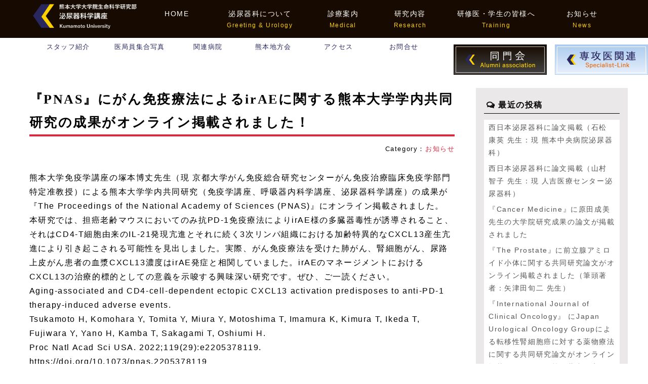

--- FILE ---
content_type: text/html; charset=UTF-8
request_url: https://kumamoto-urology.com/%E3%80%8Epnas%E3%80%8F%E3%81%AB%E3%81%8C%E3%82%93%E5%85%8D%E7%96%AB%E7%99%82%E6%B3%95%E3%81%AB%E3%82%88%E3%82%8Birae%E3%81%AB%E9%96%A2%E3%81%99%E3%82%8B%E7%86%8A%E6%9C%AC%E5%A4%A7%E5%AD%A6%E5%AD%A6/
body_size: 15797
content:
<!doctype html>
<!--[if lt IE 7]><html dir="ltr" lang="ja" prefix="og: https://ogp.me/ns#" class="no-js lt-ie9 lt-ie8 lt-ie7"><![endif]-->
<!--[if (IE 7)&!(IEMobile)]><html dir="ltr" lang="ja" prefix="og: https://ogp.me/ns#" class="no-js lt-ie9 lt-ie8"><![endif]-->
<!--[if (IE 8)&!(IEMobile)]><html dir="ltr" lang="ja" prefix="og: https://ogp.me/ns#" class="no-js lt-ie9"><![endif]-->
<!--[if gt IE 8]><!--> <html dir="ltr" lang="ja" prefix="og: https://ogp.me/ns#" class="no-js"><!--<![endif]-->
<head>
<meta charset="utf-8">
<meta http-equiv="X-UA-Compatible" content="IE=edge,chrome=1">

<meta name="HandheldFriendly" content="True">
<meta name="MobileOptimized" content="320">
<meta name="viewport" content="width=device-width, initial-scale=1.0"/>
<link rel="apple-touch-icon" href="https://kumamoto-urology.com/wp-content/themes/gamma/library/images/apple-touch-icon.png">
<link rel="icon" href="https://kumamoto-urology.com/wp-content/themes/gamma/library/images/favicon.ico" type="image/x-icon">
<!--[if IE]>
<link rel="shortcut icon" href="https://kumamoto-urology.com/wp-content/themes/gamma/favicon.ico">
<![endif]-->
<meta name="msapplication-TileColor" content="#f01d4f">
<meta name="msapplication-TileImage" content="https://kumamoto-urology.com/wp-content/themes/gamma/library/images/win8-tile-icon.png">
<link rel="pingback" href="https://kumamoto-urology.com/xmlrpc.php">
<link rel="stylesheet" href="https://maxcdn.bootstrapcdn.com/font-awesome/4.4.0/css/font-awesome.min.css">
<link href="https://kumamoto-urology.com/wp-content/themes/gamma/style.css" rel="stylesheet" type="text/css">
<script src="https://maps.google.com/maps/api/js?key=AIzaSyDia4YRf91sjSHv-g91tMEEo7xir1YmK2Y" async defer></script>
	<style>img:is([sizes="auto" i], [sizes^="auto," i]) { contain-intrinsic-size: 3000px 1500px }</style>
	
		<!-- All in One SEO 4.7.5.1 - aioseo.com -->
		<title>『PNAS』にがん免疫療法によるirAEに関する熊本大学学内共同研究の成果がオンライン掲載されました！ | 熊本大学大学院 生命科学研究部 泌尿器科学講座</title>
		<meta name="description" content="熊本大学免疫学講座の塚本博丈先生（現 京都大学がん免疫総合研究センターがん免疫治療臨床免疫学部門 特定准教授）" />
		<meta name="robots" content="max-image-preview:large" />
		<link rel="canonical" href="https://kumamoto-urology.com/%e3%80%8epnas%e3%80%8f%e3%81%ab%e3%81%8c%e3%82%93%e5%85%8d%e7%96%ab%e7%99%82%e6%b3%95%e3%81%ab%e3%82%88%e3%82%8birae%e3%81%ab%e9%96%a2%e3%81%99%e3%82%8b%e7%86%8a%e6%9c%ac%e5%a4%a7%e5%ad%a6%e5%ad%a6/" />
		<meta name="generator" content="All in One SEO (AIOSEO) 4.7.5.1" />
		<meta property="og:locale" content="ja_JP" />
		<meta property="og:site_name" content="熊本大学大学院 生命科学研究部 泌尿器科学講座 |" />
		<meta property="og:type" content="article" />
		<meta property="og:title" content="『PNAS』にがん免疫療法によるirAEに関する熊本大学学内共同研究の成果がオンライン掲載されました！ | 熊本大学大学院 生命科学研究部 泌尿器科学講座" />
		<meta property="og:description" content="熊本大学免疫学講座の塚本博丈先生（現 京都大学がん免疫総合研究センターがん免疫治療臨床免疫学部門 特定准教授）" />
		<meta property="og:url" content="https://kumamoto-urology.com/%e3%80%8epnas%e3%80%8f%e3%81%ab%e3%81%8c%e3%82%93%e5%85%8d%e7%96%ab%e7%99%82%e6%b3%95%e3%81%ab%e3%82%88%e3%82%8birae%e3%81%ab%e9%96%a2%e3%81%99%e3%82%8b%e7%86%8a%e6%9c%ac%e5%a4%a7%e5%ad%a6%e5%ad%a6/" />
		<meta property="article:published_time" content="2022-07-13T09:35:49+00:00" />
		<meta property="article:modified_time" content="2022-07-13T09:35:49+00:00" />
		<meta name="twitter:card" content="summary_large_image" />
		<meta name="twitter:title" content="『PNAS』にがん免疫療法によるirAEに関する熊本大学学内共同研究の成果がオンライン掲載されました！ | 熊本大学大学院 生命科学研究部 泌尿器科学講座" />
		<meta name="twitter:description" content="熊本大学免疫学講座の塚本博丈先生（現 京都大学がん免疫総合研究センターがん免疫治療臨床免疫学部門 特定准教授）" />
		<script type="application/ld+json" class="aioseo-schema">
			{"@context":"https:\/\/schema.org","@graph":[{"@type":"Article","@id":"https:\/\/kumamoto-urology.com\/%e3%80%8epnas%e3%80%8f%e3%81%ab%e3%81%8c%e3%82%93%e5%85%8d%e7%96%ab%e7%99%82%e6%b3%95%e3%81%ab%e3%82%88%e3%82%8birae%e3%81%ab%e9%96%a2%e3%81%99%e3%82%8b%e7%86%8a%e6%9c%ac%e5%a4%a7%e5%ad%a6%e5%ad%a6\/#article","name":"\u300ePNAS\u300f\u306b\u304c\u3093\u514d\u75ab\u7642\u6cd5\u306b\u3088\u308birAE\u306b\u95a2\u3059\u308b\u718a\u672c\u5927\u5b66\u5b66\u5185\u5171\u540c\u7814\u7a76\u306e\u6210\u679c\u304c\u30aa\u30f3\u30e9\u30a4\u30f3\u63b2\u8f09\u3055\u308c\u307e\u3057\u305f\uff01 | \u718a\u672c\u5927\u5b66\u5927\u5b66\u9662 \u751f\u547d\u79d1\u5b66\u7814\u7a76\u90e8 \u6ccc\u5c3f\u5668\u79d1\u5b66\u8b1b\u5ea7","headline":"\u300ePNAS\u300f\u306b\u304c\u3093\u514d\u75ab\u7642\u6cd5\u306b\u3088\u308birAE\u306b\u95a2\u3059\u308b\u718a\u672c\u5927\u5b66\u5b66\u5185\u5171\u540c\u7814\u7a76\u306e\u6210\u679c\u304c\u30aa\u30f3\u30e9\u30a4\u30f3\u63b2\u8f09\u3055\u308c\u307e\u3057\u305f\uff01","author":{"@id":"https:\/\/kumamoto-urology.com\/author\/user\/#author"},"publisher":{"@id":"https:\/\/kumamoto-urology.com\/#organization"},"image":{"@type":"ImageObject","url":"https:\/\/i0.wp.com\/kumamoto-urology.com\/wp-content\/uploads\/7dd4c3f74f006b34bb1d70d7adebd54e.jpg?fit=147%2C129&ssl=1","width":147,"height":129},"datePublished":"2022-07-13T18:35:49+09:00","dateModified":"2022-07-13T18:35:49+09:00","inLanguage":"ja","mainEntityOfPage":{"@id":"https:\/\/kumamoto-urology.com\/%e3%80%8epnas%e3%80%8f%e3%81%ab%e3%81%8c%e3%82%93%e5%85%8d%e7%96%ab%e7%99%82%e6%b3%95%e3%81%ab%e3%82%88%e3%82%8birae%e3%81%ab%e9%96%a2%e3%81%99%e3%82%8b%e7%86%8a%e6%9c%ac%e5%a4%a7%e5%ad%a6%e5%ad%a6\/#webpage"},"isPartOf":{"@id":"https:\/\/kumamoto-urology.com\/%e3%80%8epnas%e3%80%8f%e3%81%ab%e3%81%8c%e3%82%93%e5%85%8d%e7%96%ab%e7%99%82%e6%b3%95%e3%81%ab%e3%82%88%e3%82%8birae%e3%81%ab%e9%96%a2%e3%81%99%e3%82%8b%e7%86%8a%e6%9c%ac%e5%a4%a7%e5%ad%a6%e5%ad%a6\/#webpage"},"articleSection":"\u304a\u77e5\u3089\u305b"},{"@type":"BreadcrumbList","@id":"https:\/\/kumamoto-urology.com\/%e3%80%8epnas%e3%80%8f%e3%81%ab%e3%81%8c%e3%82%93%e5%85%8d%e7%96%ab%e7%99%82%e6%b3%95%e3%81%ab%e3%82%88%e3%82%8birae%e3%81%ab%e9%96%a2%e3%81%99%e3%82%8b%e7%86%8a%e6%9c%ac%e5%a4%a7%e5%ad%a6%e5%ad%a6\/#breadcrumblist","itemListElement":[{"@type":"ListItem","@id":"https:\/\/kumamoto-urology.com\/#listItem","position":1,"name":"\u5bb6","item":"https:\/\/kumamoto-urology.com\/","nextItem":"https:\/\/kumamoto-urology.com\/%e3%80%8epnas%e3%80%8f%e3%81%ab%e3%81%8c%e3%82%93%e5%85%8d%e7%96%ab%e7%99%82%e6%b3%95%e3%81%ab%e3%82%88%e3%82%8birae%e3%81%ab%e9%96%a2%e3%81%99%e3%82%8b%e7%86%8a%e6%9c%ac%e5%a4%a7%e5%ad%a6%e5%ad%a6\/#listItem"},{"@type":"ListItem","@id":"https:\/\/kumamoto-urology.com\/%e3%80%8epnas%e3%80%8f%e3%81%ab%e3%81%8c%e3%82%93%e5%85%8d%e7%96%ab%e7%99%82%e6%b3%95%e3%81%ab%e3%82%88%e3%82%8birae%e3%81%ab%e9%96%a2%e3%81%99%e3%82%8b%e7%86%8a%e6%9c%ac%e5%a4%a7%e5%ad%a6%e5%ad%a6\/#listItem","position":2,"name":"\u300ePNAS\u300f\u306b\u304c\u3093\u514d\u75ab\u7642\u6cd5\u306b\u3088\u308birAE\u306b\u95a2\u3059\u308b\u718a\u672c\u5927\u5b66\u5b66\u5185\u5171\u540c\u7814\u7a76\u306e\u6210\u679c\u304c\u30aa\u30f3\u30e9\u30a4\u30f3\u63b2\u8f09\u3055\u308c\u307e\u3057\u305f\uff01","previousItem":"https:\/\/kumamoto-urology.com\/#listItem"}]},{"@type":"Organization","@id":"https:\/\/kumamoto-urology.com\/#organization","name":"\u718a\u672c\u5927\u5b66\u5927\u5b66\u9662 \u751f\u547d\u79d1\u5b66\u7814\u7a76\u90e8 \u6ccc\u5c3f\u5668\u79d1\u5b66\u8b1b\u5ea7","url":"https:\/\/kumamoto-urology.com\/"},{"@type":"Person","@id":"https:\/\/kumamoto-urology.com\/author\/user\/#author","url":"https:\/\/kumamoto-urology.com\/author\/user\/","name":"user","image":{"@type":"ImageObject","@id":"https:\/\/kumamoto-urology.com\/%e3%80%8epnas%e3%80%8f%e3%81%ab%e3%81%8c%e3%82%93%e5%85%8d%e7%96%ab%e7%99%82%e6%b3%95%e3%81%ab%e3%82%88%e3%82%8birae%e3%81%ab%e9%96%a2%e3%81%99%e3%82%8b%e7%86%8a%e6%9c%ac%e5%a4%a7%e5%ad%a6%e5%ad%a6\/#authorImage","url":"https:\/\/secure.gravatar.com\/avatar\/0dee3201b8211e9b3dcad5acf368c944?s=96&d=mm&r=g","width":96,"height":96,"caption":"user"}},{"@type":"WebPage","@id":"https:\/\/kumamoto-urology.com\/%e3%80%8epnas%e3%80%8f%e3%81%ab%e3%81%8c%e3%82%93%e5%85%8d%e7%96%ab%e7%99%82%e6%b3%95%e3%81%ab%e3%82%88%e3%82%8birae%e3%81%ab%e9%96%a2%e3%81%99%e3%82%8b%e7%86%8a%e6%9c%ac%e5%a4%a7%e5%ad%a6%e5%ad%a6\/#webpage","url":"https:\/\/kumamoto-urology.com\/%e3%80%8epnas%e3%80%8f%e3%81%ab%e3%81%8c%e3%82%93%e5%85%8d%e7%96%ab%e7%99%82%e6%b3%95%e3%81%ab%e3%82%88%e3%82%8birae%e3%81%ab%e9%96%a2%e3%81%99%e3%82%8b%e7%86%8a%e6%9c%ac%e5%a4%a7%e5%ad%a6%e5%ad%a6\/","name":"\u300ePNAS\u300f\u306b\u304c\u3093\u514d\u75ab\u7642\u6cd5\u306b\u3088\u308birAE\u306b\u95a2\u3059\u308b\u718a\u672c\u5927\u5b66\u5b66\u5185\u5171\u540c\u7814\u7a76\u306e\u6210\u679c\u304c\u30aa\u30f3\u30e9\u30a4\u30f3\u63b2\u8f09\u3055\u308c\u307e\u3057\u305f\uff01 | \u718a\u672c\u5927\u5b66\u5927\u5b66\u9662 \u751f\u547d\u79d1\u5b66\u7814\u7a76\u90e8 \u6ccc\u5c3f\u5668\u79d1\u5b66\u8b1b\u5ea7","description":"\u718a\u672c\u5927\u5b66\u514d\u75ab\u5b66\u8b1b\u5ea7\u306e\u585a\u672c\u535a\u4e08\u5148\u751f\uff08\u73fe \u4eac\u90fd\u5927\u5b66\u304c\u3093\u514d\u75ab\u7dcf\u5408\u7814\u7a76\u30bb\u30f3\u30bf\u30fc\u304c\u3093\u514d\u75ab\u6cbb\u7642\u81e8\u5e8a\u514d\u75ab\u5b66\u90e8\u9580 \u7279\u5b9a\u51c6\u6559\u6388\uff09","inLanguage":"ja","isPartOf":{"@id":"https:\/\/kumamoto-urology.com\/#website"},"breadcrumb":{"@id":"https:\/\/kumamoto-urology.com\/%e3%80%8epnas%e3%80%8f%e3%81%ab%e3%81%8c%e3%82%93%e5%85%8d%e7%96%ab%e7%99%82%e6%b3%95%e3%81%ab%e3%82%88%e3%82%8birae%e3%81%ab%e9%96%a2%e3%81%99%e3%82%8b%e7%86%8a%e6%9c%ac%e5%a4%a7%e5%ad%a6%e5%ad%a6\/#breadcrumblist"},"author":{"@id":"https:\/\/kumamoto-urology.com\/author\/user\/#author"},"creator":{"@id":"https:\/\/kumamoto-urology.com\/author\/user\/#author"},"image":{"@type":"ImageObject","url":"https:\/\/i0.wp.com\/kumamoto-urology.com\/wp-content\/uploads\/7dd4c3f74f006b34bb1d70d7adebd54e.jpg?fit=147%2C129&ssl=1","@id":"https:\/\/kumamoto-urology.com\/%e3%80%8epnas%e3%80%8f%e3%81%ab%e3%81%8c%e3%82%93%e5%85%8d%e7%96%ab%e7%99%82%e6%b3%95%e3%81%ab%e3%82%88%e3%82%8birae%e3%81%ab%e9%96%a2%e3%81%99%e3%82%8b%e7%86%8a%e6%9c%ac%e5%a4%a7%e5%ad%a6%e5%ad%a6\/#mainImage","width":147,"height":129},"primaryImageOfPage":{"@id":"https:\/\/kumamoto-urology.com\/%e3%80%8epnas%e3%80%8f%e3%81%ab%e3%81%8c%e3%82%93%e5%85%8d%e7%96%ab%e7%99%82%e6%b3%95%e3%81%ab%e3%82%88%e3%82%8birae%e3%81%ab%e9%96%a2%e3%81%99%e3%82%8b%e7%86%8a%e6%9c%ac%e5%a4%a7%e5%ad%a6%e5%ad%a6\/#mainImage"},"datePublished":"2022-07-13T18:35:49+09:00","dateModified":"2022-07-13T18:35:49+09:00"},{"@type":"WebSite","@id":"https:\/\/kumamoto-urology.com\/#website","url":"https:\/\/kumamoto-urology.com\/","name":"\u718a\u672c\u5927\u5b66\u5927\u5b66\u9662 \u751f\u547d\u79d1\u5b66\u7814\u7a76\u90e8 \u6ccc\u5c3f\u5668\u79d1\u5b66\u8b1b\u5ea7","inLanguage":"ja","publisher":{"@id":"https:\/\/kumamoto-urology.com\/#organization"}}]}
		</script>
		<!-- All in One SEO -->

<link rel='dns-prefetch' href='//stats.wp.com' />
<link rel='dns-prefetch' href='//v0.wordpress.com' />
<link rel='dns-prefetch' href='//i0.wp.com' />
		<!-- This site uses the Google Analytics by ExactMetrics plugin v8.11.1 - Using Analytics tracking - https://www.exactmetrics.com/ -->
		<!-- Note: ExactMetrics is not currently configured on this site. The site owner needs to authenticate with Google Analytics in the ExactMetrics settings panel. -->
					<!-- No tracking code set -->
				<!-- / Google Analytics by ExactMetrics -->
		<script type="text/javascript">
/* <![CDATA[ */
window._wpemojiSettings = {"baseUrl":"https:\/\/s.w.org\/images\/core\/emoji\/15.0.3\/72x72\/","ext":".png","svgUrl":"https:\/\/s.w.org\/images\/core\/emoji\/15.0.3\/svg\/","svgExt":".svg","source":{"concatemoji":"https:\/\/kumamoto-urology.com\/wp-includes\/js\/wp-emoji-release.min.js"}};
/*! This file is auto-generated */
!function(i,n){var o,s,e;function c(e){try{var t={supportTests:e,timestamp:(new Date).valueOf()};sessionStorage.setItem(o,JSON.stringify(t))}catch(e){}}function p(e,t,n){e.clearRect(0,0,e.canvas.width,e.canvas.height),e.fillText(t,0,0);var t=new Uint32Array(e.getImageData(0,0,e.canvas.width,e.canvas.height).data),r=(e.clearRect(0,0,e.canvas.width,e.canvas.height),e.fillText(n,0,0),new Uint32Array(e.getImageData(0,0,e.canvas.width,e.canvas.height).data));return t.every(function(e,t){return e===r[t]})}function u(e,t,n){switch(t){case"flag":return n(e,"\ud83c\udff3\ufe0f\u200d\u26a7\ufe0f","\ud83c\udff3\ufe0f\u200b\u26a7\ufe0f")?!1:!n(e,"\ud83c\uddfa\ud83c\uddf3","\ud83c\uddfa\u200b\ud83c\uddf3")&&!n(e,"\ud83c\udff4\udb40\udc67\udb40\udc62\udb40\udc65\udb40\udc6e\udb40\udc67\udb40\udc7f","\ud83c\udff4\u200b\udb40\udc67\u200b\udb40\udc62\u200b\udb40\udc65\u200b\udb40\udc6e\u200b\udb40\udc67\u200b\udb40\udc7f");case"emoji":return!n(e,"\ud83d\udc26\u200d\u2b1b","\ud83d\udc26\u200b\u2b1b")}return!1}function f(e,t,n){var r="undefined"!=typeof WorkerGlobalScope&&self instanceof WorkerGlobalScope?new OffscreenCanvas(300,150):i.createElement("canvas"),a=r.getContext("2d",{willReadFrequently:!0}),o=(a.textBaseline="top",a.font="600 32px Arial",{});return e.forEach(function(e){o[e]=t(a,e,n)}),o}function t(e){var t=i.createElement("script");t.src=e,t.defer=!0,i.head.appendChild(t)}"undefined"!=typeof Promise&&(o="wpEmojiSettingsSupports",s=["flag","emoji"],n.supports={everything:!0,everythingExceptFlag:!0},e=new Promise(function(e){i.addEventListener("DOMContentLoaded",e,{once:!0})}),new Promise(function(t){var n=function(){try{var e=JSON.parse(sessionStorage.getItem(o));if("object"==typeof e&&"number"==typeof e.timestamp&&(new Date).valueOf()<e.timestamp+604800&&"object"==typeof e.supportTests)return e.supportTests}catch(e){}return null}();if(!n){if("undefined"!=typeof Worker&&"undefined"!=typeof OffscreenCanvas&&"undefined"!=typeof URL&&URL.createObjectURL&&"undefined"!=typeof Blob)try{var e="postMessage("+f.toString()+"("+[JSON.stringify(s),u.toString(),p.toString()].join(",")+"));",r=new Blob([e],{type:"text/javascript"}),a=new Worker(URL.createObjectURL(r),{name:"wpTestEmojiSupports"});return void(a.onmessage=function(e){c(n=e.data),a.terminate(),t(n)})}catch(e){}c(n=f(s,u,p))}t(n)}).then(function(e){for(var t in e)n.supports[t]=e[t],n.supports.everything=n.supports.everything&&n.supports[t],"flag"!==t&&(n.supports.everythingExceptFlag=n.supports.everythingExceptFlag&&n.supports[t]);n.supports.everythingExceptFlag=n.supports.everythingExceptFlag&&!n.supports.flag,n.DOMReady=!1,n.readyCallback=function(){n.DOMReady=!0}}).then(function(){return e}).then(function(){var e;n.supports.everything||(n.readyCallback(),(e=n.source||{}).concatemoji?t(e.concatemoji):e.wpemoji&&e.twemoji&&(t(e.twemoji),t(e.wpemoji)))}))}((window,document),window._wpemojiSettings);
/* ]]> */
</script>
<link rel='stylesheet' id='jetpack_related-posts-css' href='https://kumamoto-urology.com/wp-content/plugins/jetpack/modules/related-posts/related-posts.css' type='text/css' media='all' />
<style id='wp-emoji-styles-inline-css' type='text/css'>

	img.wp-smiley, img.emoji {
		display: inline !important;
		border: none !important;
		box-shadow: none !important;
		height: 1em !important;
		width: 1em !important;
		margin: 0 0.07em !important;
		vertical-align: -0.1em !important;
		background: none !important;
		padding: 0 !important;
	}
</style>
<link rel='stylesheet' id='wp-block-library-css' href='https://kumamoto-urology.com/wp-includes/css/dist/block-library/style.min.css' type='text/css' media='all' />
<link rel='stylesheet' id='mediaelement-css' href='https://kumamoto-urology.com/wp-includes/js/mediaelement/mediaelementplayer-legacy.min.css' type='text/css' media='all' />
<link rel='stylesheet' id='wp-mediaelement-css' href='https://kumamoto-urology.com/wp-includes/js/mediaelement/wp-mediaelement.min.css' type='text/css' media='all' />
<style id='jetpack-sharing-buttons-style-inline-css' type='text/css'>
.jetpack-sharing-buttons__services-list{display:flex;flex-direction:row;flex-wrap:wrap;gap:0;list-style-type:none;margin:5px;padding:0}.jetpack-sharing-buttons__services-list.has-small-icon-size{font-size:12px}.jetpack-sharing-buttons__services-list.has-normal-icon-size{font-size:16px}.jetpack-sharing-buttons__services-list.has-large-icon-size{font-size:24px}.jetpack-sharing-buttons__services-list.has-huge-icon-size{font-size:36px}@media print{.jetpack-sharing-buttons__services-list{display:none!important}}.editor-styles-wrapper .wp-block-jetpack-sharing-buttons{gap:0;padding-inline-start:0}ul.jetpack-sharing-buttons__services-list.has-background{padding:1.25em 2.375em}
</style>
<style id='classic-theme-styles-inline-css' type='text/css'>
/*! This file is auto-generated */
.wp-block-button__link{color:#fff;background-color:#32373c;border-radius:9999px;box-shadow:none;text-decoration:none;padding:calc(.667em + 2px) calc(1.333em + 2px);font-size:1.125em}.wp-block-file__button{background:#32373c;color:#fff;text-decoration:none}
</style>
<style id='global-styles-inline-css' type='text/css'>
:root{--wp--preset--aspect-ratio--square: 1;--wp--preset--aspect-ratio--4-3: 4/3;--wp--preset--aspect-ratio--3-4: 3/4;--wp--preset--aspect-ratio--3-2: 3/2;--wp--preset--aspect-ratio--2-3: 2/3;--wp--preset--aspect-ratio--16-9: 16/9;--wp--preset--aspect-ratio--9-16: 9/16;--wp--preset--color--black: #000000;--wp--preset--color--cyan-bluish-gray: #abb8c3;--wp--preset--color--white: #ffffff;--wp--preset--color--pale-pink: #f78da7;--wp--preset--color--vivid-red: #cf2e2e;--wp--preset--color--luminous-vivid-orange: #ff6900;--wp--preset--color--luminous-vivid-amber: #fcb900;--wp--preset--color--light-green-cyan: #7bdcb5;--wp--preset--color--vivid-green-cyan: #00d084;--wp--preset--color--pale-cyan-blue: #8ed1fc;--wp--preset--color--vivid-cyan-blue: #0693e3;--wp--preset--color--vivid-purple: #9b51e0;--wp--preset--gradient--vivid-cyan-blue-to-vivid-purple: linear-gradient(135deg,rgba(6,147,227,1) 0%,rgb(155,81,224) 100%);--wp--preset--gradient--light-green-cyan-to-vivid-green-cyan: linear-gradient(135deg,rgb(122,220,180) 0%,rgb(0,208,130) 100%);--wp--preset--gradient--luminous-vivid-amber-to-luminous-vivid-orange: linear-gradient(135deg,rgba(252,185,0,1) 0%,rgba(255,105,0,1) 100%);--wp--preset--gradient--luminous-vivid-orange-to-vivid-red: linear-gradient(135deg,rgba(255,105,0,1) 0%,rgb(207,46,46) 100%);--wp--preset--gradient--very-light-gray-to-cyan-bluish-gray: linear-gradient(135deg,rgb(238,238,238) 0%,rgb(169,184,195) 100%);--wp--preset--gradient--cool-to-warm-spectrum: linear-gradient(135deg,rgb(74,234,220) 0%,rgb(151,120,209) 20%,rgb(207,42,186) 40%,rgb(238,44,130) 60%,rgb(251,105,98) 80%,rgb(254,248,76) 100%);--wp--preset--gradient--blush-light-purple: linear-gradient(135deg,rgb(255,206,236) 0%,rgb(152,150,240) 100%);--wp--preset--gradient--blush-bordeaux: linear-gradient(135deg,rgb(254,205,165) 0%,rgb(254,45,45) 50%,rgb(107,0,62) 100%);--wp--preset--gradient--luminous-dusk: linear-gradient(135deg,rgb(255,203,112) 0%,rgb(199,81,192) 50%,rgb(65,88,208) 100%);--wp--preset--gradient--pale-ocean: linear-gradient(135deg,rgb(255,245,203) 0%,rgb(182,227,212) 50%,rgb(51,167,181) 100%);--wp--preset--gradient--electric-grass: linear-gradient(135deg,rgb(202,248,128) 0%,rgb(113,206,126) 100%);--wp--preset--gradient--midnight: linear-gradient(135deg,rgb(2,3,129) 0%,rgb(40,116,252) 100%);--wp--preset--font-size--small: 13px;--wp--preset--font-size--medium: 20px;--wp--preset--font-size--large: 36px;--wp--preset--font-size--x-large: 42px;--wp--preset--spacing--20: 0.44rem;--wp--preset--spacing--30: 0.67rem;--wp--preset--spacing--40: 1rem;--wp--preset--spacing--50: 1.5rem;--wp--preset--spacing--60: 2.25rem;--wp--preset--spacing--70: 3.38rem;--wp--preset--spacing--80: 5.06rem;--wp--preset--shadow--natural: 6px 6px 9px rgba(0, 0, 0, 0.2);--wp--preset--shadow--deep: 12px 12px 50px rgba(0, 0, 0, 0.4);--wp--preset--shadow--sharp: 6px 6px 0px rgba(0, 0, 0, 0.2);--wp--preset--shadow--outlined: 6px 6px 0px -3px rgba(255, 255, 255, 1), 6px 6px rgba(0, 0, 0, 1);--wp--preset--shadow--crisp: 6px 6px 0px rgba(0, 0, 0, 1);}:where(.is-layout-flex){gap: 0.5em;}:where(.is-layout-grid){gap: 0.5em;}body .is-layout-flex{display: flex;}.is-layout-flex{flex-wrap: wrap;align-items: center;}.is-layout-flex > :is(*, div){margin: 0;}body .is-layout-grid{display: grid;}.is-layout-grid > :is(*, div){margin: 0;}:where(.wp-block-columns.is-layout-flex){gap: 2em;}:where(.wp-block-columns.is-layout-grid){gap: 2em;}:where(.wp-block-post-template.is-layout-flex){gap: 1.25em;}:where(.wp-block-post-template.is-layout-grid){gap: 1.25em;}.has-black-color{color: var(--wp--preset--color--black) !important;}.has-cyan-bluish-gray-color{color: var(--wp--preset--color--cyan-bluish-gray) !important;}.has-white-color{color: var(--wp--preset--color--white) !important;}.has-pale-pink-color{color: var(--wp--preset--color--pale-pink) !important;}.has-vivid-red-color{color: var(--wp--preset--color--vivid-red) !important;}.has-luminous-vivid-orange-color{color: var(--wp--preset--color--luminous-vivid-orange) !important;}.has-luminous-vivid-amber-color{color: var(--wp--preset--color--luminous-vivid-amber) !important;}.has-light-green-cyan-color{color: var(--wp--preset--color--light-green-cyan) !important;}.has-vivid-green-cyan-color{color: var(--wp--preset--color--vivid-green-cyan) !important;}.has-pale-cyan-blue-color{color: var(--wp--preset--color--pale-cyan-blue) !important;}.has-vivid-cyan-blue-color{color: var(--wp--preset--color--vivid-cyan-blue) !important;}.has-vivid-purple-color{color: var(--wp--preset--color--vivid-purple) !important;}.has-black-background-color{background-color: var(--wp--preset--color--black) !important;}.has-cyan-bluish-gray-background-color{background-color: var(--wp--preset--color--cyan-bluish-gray) !important;}.has-white-background-color{background-color: var(--wp--preset--color--white) !important;}.has-pale-pink-background-color{background-color: var(--wp--preset--color--pale-pink) !important;}.has-vivid-red-background-color{background-color: var(--wp--preset--color--vivid-red) !important;}.has-luminous-vivid-orange-background-color{background-color: var(--wp--preset--color--luminous-vivid-orange) !important;}.has-luminous-vivid-amber-background-color{background-color: var(--wp--preset--color--luminous-vivid-amber) !important;}.has-light-green-cyan-background-color{background-color: var(--wp--preset--color--light-green-cyan) !important;}.has-vivid-green-cyan-background-color{background-color: var(--wp--preset--color--vivid-green-cyan) !important;}.has-pale-cyan-blue-background-color{background-color: var(--wp--preset--color--pale-cyan-blue) !important;}.has-vivid-cyan-blue-background-color{background-color: var(--wp--preset--color--vivid-cyan-blue) !important;}.has-vivid-purple-background-color{background-color: var(--wp--preset--color--vivid-purple) !important;}.has-black-border-color{border-color: var(--wp--preset--color--black) !important;}.has-cyan-bluish-gray-border-color{border-color: var(--wp--preset--color--cyan-bluish-gray) !important;}.has-white-border-color{border-color: var(--wp--preset--color--white) !important;}.has-pale-pink-border-color{border-color: var(--wp--preset--color--pale-pink) !important;}.has-vivid-red-border-color{border-color: var(--wp--preset--color--vivid-red) !important;}.has-luminous-vivid-orange-border-color{border-color: var(--wp--preset--color--luminous-vivid-orange) !important;}.has-luminous-vivid-amber-border-color{border-color: var(--wp--preset--color--luminous-vivid-amber) !important;}.has-light-green-cyan-border-color{border-color: var(--wp--preset--color--light-green-cyan) !important;}.has-vivid-green-cyan-border-color{border-color: var(--wp--preset--color--vivid-green-cyan) !important;}.has-pale-cyan-blue-border-color{border-color: var(--wp--preset--color--pale-cyan-blue) !important;}.has-vivid-cyan-blue-border-color{border-color: var(--wp--preset--color--vivid-cyan-blue) !important;}.has-vivid-purple-border-color{border-color: var(--wp--preset--color--vivid-purple) !important;}.has-vivid-cyan-blue-to-vivid-purple-gradient-background{background: var(--wp--preset--gradient--vivid-cyan-blue-to-vivid-purple) !important;}.has-light-green-cyan-to-vivid-green-cyan-gradient-background{background: var(--wp--preset--gradient--light-green-cyan-to-vivid-green-cyan) !important;}.has-luminous-vivid-amber-to-luminous-vivid-orange-gradient-background{background: var(--wp--preset--gradient--luminous-vivid-amber-to-luminous-vivid-orange) !important;}.has-luminous-vivid-orange-to-vivid-red-gradient-background{background: var(--wp--preset--gradient--luminous-vivid-orange-to-vivid-red) !important;}.has-very-light-gray-to-cyan-bluish-gray-gradient-background{background: var(--wp--preset--gradient--very-light-gray-to-cyan-bluish-gray) !important;}.has-cool-to-warm-spectrum-gradient-background{background: var(--wp--preset--gradient--cool-to-warm-spectrum) !important;}.has-blush-light-purple-gradient-background{background: var(--wp--preset--gradient--blush-light-purple) !important;}.has-blush-bordeaux-gradient-background{background: var(--wp--preset--gradient--blush-bordeaux) !important;}.has-luminous-dusk-gradient-background{background: var(--wp--preset--gradient--luminous-dusk) !important;}.has-pale-ocean-gradient-background{background: var(--wp--preset--gradient--pale-ocean) !important;}.has-electric-grass-gradient-background{background: var(--wp--preset--gradient--electric-grass) !important;}.has-midnight-gradient-background{background: var(--wp--preset--gradient--midnight) !important;}.has-small-font-size{font-size: var(--wp--preset--font-size--small) !important;}.has-medium-font-size{font-size: var(--wp--preset--font-size--medium) !important;}.has-large-font-size{font-size: var(--wp--preset--font-size--large) !important;}.has-x-large-font-size{font-size: var(--wp--preset--font-size--x-large) !important;}
:where(.wp-block-post-template.is-layout-flex){gap: 1.25em;}:where(.wp-block-post-template.is-layout-grid){gap: 1.25em;}
:where(.wp-block-columns.is-layout-flex){gap: 2em;}:where(.wp-block-columns.is-layout-grid){gap: 2em;}
:root :where(.wp-block-pullquote){font-size: 1.5em;line-height: 1.6;}
</style>
<link rel='stylesheet' id='fancybox-css' href='https://kumamoto-urology.com/wp-content/plugins/easy-fancybox/fancybox/1.5.4/jquery.fancybox.min.css' type='text/css' media='screen' />
<link rel='stylesheet' id='bones-stylesheet-css' href='https://kumamoto-urology.com/wp-content/themes/gamma/style.css' type='text/css' media='all' />
<!--[if lt IE 9]>
<link rel='stylesheet' id='bones-ie-only-css' href='https://kumamoto-urology.com/wp-content/themes/gamma/library/css/ie.css' type='text/css' media='all' />
<![endif]-->
<link rel='stylesheet' id='sharedaddy-css' href='https://kumamoto-urology.com/wp-content/plugins/jetpack/modules/sharedaddy/sharing.css' type='text/css' media='all' />
<link rel='stylesheet' id='social-logos-css' href='https://kumamoto-urology.com/wp-content/plugins/jetpack/_inc/social-logos/social-logos.min.css' type='text/css' media='all' />
<script type="text/javascript" id="jetpack_related-posts-js-extra">
/* <![CDATA[ */
var related_posts_js_options = {"post_heading":"h4"};
/* ]]> */
</script>
<script type="text/javascript" src="https://kumamoto-urology.com/wp-content/plugins/jetpack/_inc/build/related-posts/related-posts.min.js" id="jetpack_related-posts-js"></script>
<script type="text/javascript" src="https://kumamoto-urology.com/wp-includes/js/jquery/jquery.min.js" id="jquery-core-js"></script>
<script type="text/javascript" src="https://kumamoto-urology.com/wp-includes/js/jquery/jquery-migrate.min.js" id="jquery-migrate-js"></script>
<script type="text/javascript" src="https://kumamoto-urology.com/wp-content/plugins/standard-widget-extensions/js/jquery.cookie.js" id="jquery-cookie-js"></script>
<script type="text/javascript" src="https://kumamoto-urology.com/wp-content/themes/gamma/library/js/libs/modernizr.custom.min.js" id="bones-modernizr-js"></script>
<link rel="https://api.w.org/" href="https://kumamoto-urology.com/wp-json/" /><link rel="alternate" title="JSON" type="application/json" href="https://kumamoto-urology.com/wp-json/wp/v2/posts/2769" /><link rel='shortlink' href='https://wp.me/p8Jxw0-IF' />
<link rel="alternate" title="oEmbed (JSON)" type="application/json+oembed" href="https://kumamoto-urology.com/wp-json/oembed/1.0/embed?url=https%3A%2F%2Fkumamoto-urology.com%2F%25e3%2580%258epnas%25e3%2580%258f%25e3%2581%25ab%25e3%2581%258c%25e3%2582%2593%25e5%2585%258d%25e7%2596%25ab%25e7%2599%2582%25e6%25b3%2595%25e3%2581%25ab%25e3%2582%2588%25e3%2582%258birae%25e3%2581%25ab%25e9%2596%25a2%25e3%2581%2599%25e3%2582%258b%25e7%2586%258a%25e6%259c%25ac%25e5%25a4%25a7%25e5%25ad%25a6%25e5%25ad%25a6%2F" />
<link rel="alternate" title="oEmbed (XML)" type="text/xml+oembed" href="https://kumamoto-urology.com/wp-json/oembed/1.0/embed?url=https%3A%2F%2Fkumamoto-urology.com%2F%25e3%2580%258epnas%25e3%2580%258f%25e3%2581%25ab%25e3%2581%258c%25e3%2582%2593%25e5%2585%258d%25e7%2596%25ab%25e7%2599%2582%25e6%25b3%2595%25e3%2581%25ab%25e3%2582%2588%25e3%2582%258birae%25e3%2581%25ab%25e9%2596%25a2%25e3%2581%2599%25e3%2582%258b%25e7%2586%258a%25e6%259c%25ac%25e5%25a4%25a7%25e5%25ad%25a6%25e5%25ad%25a6%2F&#038;format=xml" />

<style type="text/css">
    
    #sidebar1 .widget h3
    {
        zoom: 1	; /* for IE7 to display background-image */
        padding-left: 20px;
        margin-left: -20px;
	}

    #sidebar1 .widget .hm-swe-expanded 
    {
        background: url(https://kumamoto-urology.com/wp-content/plugins/standard-widget-extensions/images/minus.gif) no-repeat left center;
    }

    #sidebar1 .widget .hm-swe-collapsed 
    {
        background: url(https://kumamoto-urology.com/wp-content/plugins/standard-widget-extensions/images/plus.gif) no-repeat left center;
    }

    #sidebar1
    {
        overflow: visible	;
    }

        .hm-swe-resize-message {
        height: 50%;
        width: 50%;
        margin: auto;
        position: absolute;
        top: 0; left: 0; bottom: 0; right: 0;
        z-index: 99999;

        color: white;
    }

    .hm-swe-modal-background {
        position: fixed;
        top: 0; left: 0; 	bottom: 0; right: 0;
        background: none repeat scroll 0% 0% rgba(0, 0, 0, 0.85);
        z-index: 99998;
        display: none;
    }
</style>
    	<style>img#wpstats{display:none}</style>
		<script>
  (function(i,s,o,g,r,a,m){i['GoogleAnalyticsObject']=r;i[r]=i[r]||function(){
  (i[r].q=i[r].q||[]).push(arguments)},i[r].l=1*new Date();a=s.createElement(o),
  m=s.getElementsByTagName(o)[0];a.async=1;a.src=g;m.parentNode.insertBefore(a,m)
  })(window,document,'script','https://www.google-analytics.com/analytics.js','ga');

  ga('create', 'UA-89572248-14', 'auto');
  ga('send', 'pageview');

</script>
</head>
<body class="post-template-default single single-post postid-2769 single-format-standard" onLoad="initialize();">
<div id="fb-root"></div>
<script>(function(d, s, id) {
  var js, fjs = d.getElementsByTagName(s)[0];
  if (d.getElementById(id)) return;
  js = d.createElement(s); js.id = id;
  js.src = "//connect.facebook.net/ja_JP/sdk.js#xfbml=1&version=v2.9";
  fjs.parentNode.insertBefore(js, fjs);
}(document, 'script', 'facebook-jssdk'));</script>
<div id="container">
  <div class="hyde"></div>
  <!-- スマホ用ナビゲーション -->

<div id="spnavbtn">
  <div class="nav-trigger"> <span></span> <span></span> <span></span> </div>
  <p></p>
</div>
<div id="spnav">
  <div class="trigger">
    <h1><img src="https://kumamoto-urology.com/wp-content/themes/gamma/library/images/logo_v2.png" alt="熊本大学院生命科学研究部 泌尿器科学分野"></h1>
    <ul>
        <li><a href="https://kumamoto-urology.com">HOME</a></li>
        <li><a href="https://kumamoto-urology.com/greeting">泌尿器科について</a></li>
        <li><a href="https://kumamoto-urology.com/medical">診療案内</a></li>
        <li><a href="https://kumamoto-urology.com/trial_cat/performance">研究内容</a></li>
        <li><a href="https://kumamoto-urology.com/training">研修医・学生の皆様へ</a></li>
        <li><a href="https://kumamoto-urology.com/news">お知らせ</a></li>
        <li><a href="https://kumamoto-urology.com/staff">スタッフ紹介</a></li>
        <li><a href="https://kumamoto-urology.com/photo">医局員集合写真</a></li>
        <li><a href="https://kumamoto-urology.com/link">関連病院</a></li>
        <li><a href="https://kumamoto-urology.com/meeting">熊本地方会</a></li>
        <li><a href="https://kumamoto-urology.com/greeting#page_link05">アクセス</a></li>
        <li><a href="https://kumamoto-urology.com/contact">お問合せ</a></li>
        <li><a href="https://kumamoto-urology.com/alumni-association">同門会</a></li>
        <li><a href="https://kumamoto-urology.com/specialist_link">専攻医関連</a></li>
    </ul>
  </div>
</div>
<header class="header">
  <div class="navfixed">
    <nav class="navwrap">
      <ul>
        <li><a href="https://kumamoto-urology.com"><img src="https://kumamoto-urology.com/wp-content/themes/gamma/library/images/logo_v2.png" alt="熊本大学院生命科学研究部 泌尿器科学分野"></a></li>
        <li><a href="https://kumamoto-urology.com">HOME<span>&nbsp;</span></a></li>
        <li><a href="https://kumamoto-urology.com/greeting">泌尿器科について<span>Greeting & Urology</span></a></li>
        <li><a href="https://kumamoto-urology.com/medical">診療案内<span>Medical</span></a></li>
        <li><a href="https://kumamoto-urology.com/trial_cat/performance">研究内容<span>Research</span></a></li>
        <li><a href="https://kumamoto-urology.com/training">研修医・学生の皆様へ<span>Training</span></a></li>
        <li><a href="https://kumamoto-urology.com/news">お知らせ<span>News</span></a></li>
      </ul>
    </nav>
    <div class="subnav">
      <ul>
        <li><a href="https://kumamoto-urology.com/staff">スタッフ紹介</a></li>
        <li><a href="https://kumamoto-urology.com/photo">医局員集合写真</a></li>
        <li><a href="https://kumamoto-urology.com/link">関連病院</a></li>
        <li><a href="https://kumamoto-urology.com/meeting">熊本地方会</a></li>
        <li><a href="https://kumamoto-urology.com/greeting#page_link04">アクセス</a></li>
        <li><a href="https://kumamoto-urology.com/contact">お問合せ</a></li>
      </ul>
    </div>
     <div class="fellow_btn">
    	<a href="https://kumamoto-urology.com/alumni-association">
        	<img src="https://kumamoto-urology.com/wp-content/themes/gamma/library/images/fellow_navilink_v3.png" alt="同門会">
        </a>    
    </div>
    <div class="fellow_btn2">
    	<a href="https://kumamoto-urology.com/specialist_link">
        	<img src="https://kumamoto-urology.com/wp-content/themes/gamma/library/images/fellow_navilink2.png" alt="専攻医関連">
        </a>    
    </div>    
  </div>
</header>
  <div id="content" class="blogset">
    <div id="mainsub">
                  <div class="singlewrap">
        <h1 class="stitle">
          『PNAS』にがん免疫療法によるirAEに関する熊本大学学内共同研究の成果がオンライン掲載されました！        </h1>
        <ul class="tca">
          <li>Category：<a href="https://kumamoto-urology.com/category/notice/" rel="category tag">お知らせ</a></li>
        </ul>
        <div class="singlecont">
          <p>熊本大学免疫学講座の塚本博丈先生（現 京都大学がん免疫総合研究センターがん免疫治療臨床免疫学部門 特定准教授）による熊本大学学内共同研究（免疫学講座、呼吸器内科学講座、泌尿器科学講座）の成果が『The Proceedings of the National Academy of Sciences (PNAS)』にオンライン掲載されました。</p>
<p>本研究では、担癌老齢マウスにおいてのみ抗PD-1免疫療法によりirAE様の多臓器毒性が誘導されること、それはCD4-T細胞由来のIL-21発現亢進とそれに続く3次リンパ組織における加齢特異的なCXCL13産生亢進により引き起こされる可能性を見出しました。実際、がん免疫療法を受けた肺がん、腎細胞がん、尿路上皮がん患者の血漿CXCL13濃度はirAE発症と相関していました。irAEのマネージメントにおけるCXCL13の治療的標的としての意義を示唆する興味深い研究です。ぜひ、ご一読ください。</p>
<p><span lang="EN-US">Aging-associated and CD4-cell-dependent ectopic CXCL13 activation predisposes to anti-PD-1 therapy-induced adverse events.</span></p>
<p><span lang="EN-US">Tsukamoto H, Komohara Y, Tomita Y, Miura Y, Motoshima T, Imamura K, Kimura T, Ikeda T, Fujiwara Y, Yano H, Kamba T, Sakagami T, Oshiumi H.</span></p>
<p><span lang="EN-US">Proc Natl Acad Sci USA. 2022;119(29):e2205378119.</span></p>
<p>https://doi.org/10.1073/pnas.2205378119</p>
<div class="sharedaddy sd-sharing-enabled"><div class="robots-nocontent sd-block sd-social sd-social-icon sd-sharing"><h3 class="sd-title">共有:</h3><div class="sd-content"><ul><li class="share-twitter"><a rel="nofollow noopener noreferrer" data-shared="sharing-twitter-2769" class="share-twitter sd-button share-icon no-text" href="https://kumamoto-urology.com/%e3%80%8epnas%e3%80%8f%e3%81%ab%e3%81%8c%e3%82%93%e5%85%8d%e7%96%ab%e7%99%82%e6%b3%95%e3%81%ab%e3%82%88%e3%82%8birae%e3%81%ab%e9%96%a2%e3%81%99%e3%82%8b%e7%86%8a%e6%9c%ac%e5%a4%a7%e5%ad%a6%e5%ad%a6/?share=twitter" target="_blank" title="クリックして Twitter で共有" ><span></span><span class="sharing-screen-reader-text">クリックして Twitter で共有 (新しいウィンドウで開きます)</span></a></li><li class="share-facebook"><a rel="nofollow noopener noreferrer" data-shared="sharing-facebook-2769" class="share-facebook sd-button share-icon no-text" href="https://kumamoto-urology.com/%e3%80%8epnas%e3%80%8f%e3%81%ab%e3%81%8c%e3%82%93%e5%85%8d%e7%96%ab%e7%99%82%e6%b3%95%e3%81%ab%e3%82%88%e3%82%8birae%e3%81%ab%e9%96%a2%e3%81%99%e3%82%8b%e7%86%8a%e6%9c%ac%e5%a4%a7%e5%ad%a6%e5%ad%a6/?share=facebook" target="_blank" title="Facebook で共有するにはクリックしてください" ><span></span><span class="sharing-screen-reader-text">Facebook で共有するにはクリックしてください (新しいウィンドウで開きます)</span></a></li><li class="share-end"></li></ul></div></div></div>
<div id='jp-relatedposts' class='jp-relatedposts' >
	<h3 class="jp-relatedposts-headline"><em>関連</em></h3>
</div>        </div>
      </div>
            <div class="nav-below" class="clearfix">
            <a href="https://kumamoto-urology.com/%e3%80%8eiju-case-reports%e3%80%8f%e3%81%ab%e6%8e%b2%e8%bc%89%e3%81%95%e3%82%8c%e3%81%be%e3%81%97%e3%81%9f%ef%bc%81%ef%bc%88%e5%8e%9f%e7%94%b0%e6%88%90%e7%be%8e%e5%85%88%e7%94%9f%ef%bc%89/" title="『IJU Case Reports』に掲載されました！（原田成美先生）" id="prev" class="clearfix">
				<img width="125" height="125" src="https://i0.wp.com/kumamoto-urology.com/wp-content/uploads/1a397b1e7624672bfe842f36592cda03.jpg?resize=125%2C125&amp;ssl=1" class="attachment-post-thumbnail size-post-thumbnail wp-post-image" alt="" decoding="async" loading="lazy" srcset="https://i0.wp.com/kumamoto-urology.com/wp-content/uploads/1a397b1e7624672bfe842f36592cda03.jpg?resize=150%2C150&amp;ssl=1 150w, https://i0.wp.com/kumamoto-urology.com/wp-content/uploads/1a397b1e7624672bfe842f36592cda03.jpg?resize=125%2C125&amp;ssl=1 125w, https://i0.wp.com/kumamoto-urology.com/wp-content/uploads/1a397b1e7624672bfe842f36592cda03.jpg?zoom=2&amp;resize=125%2C125&amp;ssl=1 250w, https://i0.wp.com/kumamoto-urology.com/wp-content/uploads/1a397b1e7624672bfe842f36592cda03.jpg?zoom=3&amp;resize=125%2C125&amp;ssl=1 375w" sizes="auto, (max-width: 125px) 100vw, 125px" data-attachment-id="2629" data-permalink="https://kumamoto-urology.com/archives/photo/2626/2022%e2%91%a1/" data-orig-file="https://i0.wp.com/kumamoto-urology.com/wp-content/uploads/1a397b1e7624672bfe842f36592cda03.jpg?fit=4032%2C3024&amp;ssl=1" data-orig-size="4032,3024" data-comments-opened="0" data-image-meta="{&quot;aperture&quot;:&quot;0&quot;,&quot;credit&quot;:&quot;&quot;,&quot;camera&quot;:&quot;&quot;,&quot;caption&quot;:&quot;&quot;,&quot;created_timestamp&quot;:&quot;0&quot;,&quot;copyright&quot;:&quot;&quot;,&quot;focal_length&quot;:&quot;0&quot;,&quot;iso&quot;:&quot;0&quot;,&quot;shutter_speed&quot;:&quot;0&quot;,&quot;title&quot;:&quot;&quot;,&quot;orientation&quot;:&quot;0&quot;}" data-image-title="2022②" data-image-description="" data-image-caption="" data-medium-file="https://i0.wp.com/kumamoto-urology.com/wp-content/uploads/1a397b1e7624672bfe842f36592cda03.jpg?fit=300%2C225&amp;ssl=1" data-large-file="https://i0.wp.com/kumamoto-urology.com/wp-content/uploads/1a397b1e7624672bfe842f36592cda03.jpg?fit=640%2C480&amp;ssl=1" />
				<div id="prev_title">前の記事</div>
				<p>『IJU Case Reports』に掲載されました！（原田成美先生）</p>
				</a><a href="https://kumamoto-urology.com/%e3%80%8eiju-case-reports%e3%80%8f%e3%81%ab%e3%82%aa%e3%83%b3%e3%83%a9%e3%82%a4%e3%83%b3%e6%8e%b2%e8%bc%89%e3%81%95%e3%82%8c%e3%81%be%e3%81%97%e3%81%9f%ef%bc%81%ef%bc%88%e6%9d%91%e4%b8%8a%e6%a0%84/" title="『IJU Case Reports』にオンライン掲載されました！（村上栄敏先生：現 熊本医療センター）" id="next" class="clearfix">  
				<img width="125" height="125" src="https://i0.wp.com/kumamoto-urology.com/wp-content/uploads/96b46102690797537e3e80e6bf213dc7-e1554955869173.jpg?resize=125%2C125&amp;ssl=1" class="attachment-post-thumbnail size-post-thumbnail wp-post-image" alt="" decoding="async" loading="lazy" srcset="https://i0.wp.com/kumamoto-urology.com/wp-content/uploads/96b46102690797537e3e80e6bf213dc7-e1554955869173.jpg?resize=150%2C150&amp;ssl=1 150w, https://i0.wp.com/kumamoto-urology.com/wp-content/uploads/96b46102690797537e3e80e6bf213dc7-e1554955869173.jpg?resize=125%2C125&amp;ssl=1 125w, https://i0.wp.com/kumamoto-urology.com/wp-content/uploads/96b46102690797537e3e80e6bf213dc7-e1554955869173.jpg?zoom=2&amp;resize=125%2C125&amp;ssl=1 250w, https://i0.wp.com/kumamoto-urology.com/wp-content/uploads/96b46102690797537e3e80e6bf213dc7-e1554955869173.jpg?zoom=3&amp;resize=125%2C125&amp;ssl=1 375w" sizes="auto, (max-width: 125px) 100vw, 125px" data-attachment-id="1555" data-permalink="https://kumamoto-urology.com/%e6%9d%91%e4%b8%8a%e6%a0%84/" data-orig-file="https://i0.wp.com/kumamoto-urology.com/wp-content/uploads/96b46102690797537e3e80e6bf213dc7-e1554955869173.jpg?fit=3024%2C4032&amp;ssl=1" data-orig-size="3024,4032" data-comments-opened="0" data-image-meta="{&quot;aperture&quot;:&quot;1.8&quot;,&quot;credit&quot;:&quot;&quot;,&quot;camera&quot;:&quot;iPhone 7&quot;,&quot;caption&quot;:&quot;&quot;,&quot;created_timestamp&quot;:&quot;1554740578&quot;,&quot;copyright&quot;:&quot;&quot;,&quot;focal_length&quot;:&quot;3.99&quot;,&quot;iso&quot;:&quot;25&quot;,&quot;shutter_speed&quot;:&quot;0.016666666666667&quot;,&quot;title&quot;:&quot;&quot;,&quot;orientation&quot;:&quot;6&quot;}" data-image-title="村上栄" data-image-description="" data-image-caption="" data-medium-file="https://i0.wp.com/kumamoto-urology.com/wp-content/uploads/96b46102690797537e3e80e6bf213dc7-e1554955869173.jpg?fit=225%2C300&amp;ssl=1" data-large-file="https://i0.wp.com/kumamoto-urology.com/wp-content/uploads/96b46102690797537e3e80e6bf213dc7-e1554955869173.jpg?fit=640%2C853&amp;ssl=1" />
				<div id="next_title">次の記事</div>
				<p>『IJU Case Reports』にオンライン掲載されました！（村上栄敏先生：現 熊本医療センター）</p></a>          </div>
    <!-- /.nav-below -->
      </div>
  <div id="sidebar1" class="sidebar">
  
		<div id="recent-posts-2" class="widget widget_recent_entries">
		<h4 class="widgettitle">最近の投稿</h4>
		<ul>
											<li>
					<a href="https://kumamoto-urology.com/%e8%a5%bf%e6%97%a5%e6%9c%ac%e6%b3%8c%e5%b0%bf%e5%99%a8%e7%a7%91%e3%81%ab%e8%ab%96%e6%96%87%e6%8e%b2%e8%bc%89%ef%bc%88%e7%9f%b3%e6%9d%be-%e5%ba%b7%e8%8b%b1-%e5%85%88%e7%94%9f%ef%bc%9a%e7%8f%be/">西日本泌尿器科に論文掲載（石松 康英 先生：現 熊本中央病院泌尿器科）</a>
									</li>
											<li>
					<a href="https://kumamoto-urology.com/%e8%a5%bf%e6%97%a5%e6%9c%ac%e6%b3%8c%e5%b0%bf%e5%99%a8%e7%a7%91%e3%81%ab%e8%ab%96%e6%96%87%e6%8e%b2%e8%bc%89%ef%bc%88%e5%b1%b1%e6%9d%91-%e6%99%ba%e5%ad%90-%e5%85%88%e7%94%9f%ef%bc%9a%e7%8f%be/">西日本泌尿器科に論文掲載（山村 智子 先生：現 人吉医療センター泌尿器科）</a>
									</li>
											<li>
					<a href="https://kumamoto-urology.com/%e3%80%8ecancer-medicine%e3%80%8f%e3%81%ab%e5%8e%9f%e7%94%b0%e6%88%90%e7%be%8e-%e5%85%88%e7%94%9f%e3%81%ae%e5%a4%a7%e5%ad%a6%e9%99%a2%e7%a0%94%e7%a9%b6%e6%88%90%e6%9e%9c%e3%81%ae%e8%ab%96%e6%96%87/">『Cancer Medicine』に原田成美 先生の大学院研究成果の論文が掲載されました</a>
									</li>
											<li>
					<a href="https://kumamoto-urology.com/%e3%80%8ethe-prostate%e3%80%8f%e3%81%ab%e5%89%8d%e7%ab%8b%e8%85%ba%e3%82%a2%e3%83%9f%e3%83%ad%e3%82%a4%e3%83%89%e5%b0%8f%e4%bd%93%e3%81%ab%e9%96%a2%e3%81%99%e3%82%8b%e5%85%b1%e5%90%8c%e7%a0%94/">『The Prostate』に前立腺アミロイド小体に関する共同研究論文がオンライン掲載されました（筆頭著者：矢津田旬二 先生）</a>
									</li>
											<li>
					<a href="https://kumamoto-urology.com/%e3%80%8einternational-journal-of-clinical-oncology%e3%80%8f-%e3%81%abjapan-urological-oncology-group%e3%81%ab%e3%82%88%e3%82%8b%e8%bb%a2%e7%a7%bb%e6%80%a7%e8%85%8e%e7%b4%b0%e8%83%9e%e7%99%8c%e3%81%ab/">『International Journal of Clinical Oncology』 にJapan Urological Oncology Groupによる転移性腎細胞癌に対する薬物療法に関する共同研究論文がオンライン掲載されました（筆頭著者：穴見俊樹 先生・元島崇信 先生）</a>
									</li>
					</ul>

		</div><div id="categories-2" class="widget widget_categories"><h4 class="widgettitle">カテゴリー</h4>
			<ul>
					<li class="cat-item cat-item-1"><a href="https://kumamoto-urology.com/category/notice/">お知らせ</a>
</li>
	<li class="cat-item cat-item-11"><a href="https://kumamoto-urology.com/category/research/">大学院・基礎研究の魅力</a>
</li>
	<li class="cat-item cat-item-9"><a href="https://kumamoto-urology.com/category/disease/">泌尿器科の主な病気</a>
</li>
	<li class="cat-item cat-item-10"><a href="https://kumamoto-urology.com/category/charm/">泌尿器科の魅力</a>
</li>
	<li class="cat-item cat-item-8"><a href="https://kumamoto-urology.com/category/study/">研究会のご案内</a>
</li>
			</ul>

			</div><div id="archives-2" class="widget widget_archive"><h4 class="widgettitle">アーカイブ</h4>		<label class="screen-reader-text" for="archives-dropdown-2">アーカイブ</label>
		<select id="archives-dropdown-2" name="archive-dropdown">
			
			<option value="">月を選択</option>
				<option value='https://kumamoto-urology.com/2025/10/'> 2025年10月 </option>
	<option value='https://kumamoto-urology.com/2025/09/'> 2025年9月 </option>
	<option value='https://kumamoto-urology.com/2025/08/'> 2025年8月 </option>
	<option value='https://kumamoto-urology.com/2025/06/'> 2025年6月 </option>
	<option value='https://kumamoto-urology.com/2025/05/'> 2025年5月 </option>
	<option value='https://kumamoto-urology.com/2025/04/'> 2025年4月 </option>
	<option value='https://kumamoto-urology.com/2025/03/'> 2025年3月 </option>
	<option value='https://kumamoto-urology.com/2025/01/'> 2025年1月 </option>
	<option value='https://kumamoto-urology.com/2024/12/'> 2024年12月 </option>
	<option value='https://kumamoto-urology.com/2024/10/'> 2024年10月 </option>
	<option value='https://kumamoto-urology.com/2024/08/'> 2024年8月 </option>
	<option value='https://kumamoto-urology.com/2024/06/'> 2024年6月 </option>
	<option value='https://kumamoto-urology.com/2024/05/'> 2024年5月 </option>
	<option value='https://kumamoto-urology.com/2024/04/'> 2024年4月 </option>
	<option value='https://kumamoto-urology.com/2024/01/'> 2024年1月 </option>
	<option value='https://kumamoto-urology.com/2023/12/'> 2023年12月 </option>
	<option value='https://kumamoto-urology.com/2023/10/'> 2023年10月 </option>
	<option value='https://kumamoto-urology.com/2023/07/'> 2023年7月 </option>
	<option value='https://kumamoto-urology.com/2023/06/'> 2023年6月 </option>
	<option value='https://kumamoto-urology.com/2023/05/'> 2023年5月 </option>
	<option value='https://kumamoto-urology.com/2023/04/'> 2023年4月 </option>
	<option value='https://kumamoto-urology.com/2023/03/'> 2023年3月 </option>
	<option value='https://kumamoto-urology.com/2022/12/'> 2022年12月 </option>
	<option value='https://kumamoto-urology.com/2022/09/'> 2022年9月 </option>
	<option value='https://kumamoto-urology.com/2022/08/'> 2022年8月 </option>
	<option value='https://kumamoto-urology.com/2022/07/'> 2022年7月 </option>
	<option value='https://kumamoto-urology.com/2022/06/'> 2022年6月 </option>
	<option value='https://kumamoto-urology.com/2022/05/'> 2022年5月 </option>
	<option value='https://kumamoto-urology.com/2022/04/'> 2022年4月 </option>
	<option value='https://kumamoto-urology.com/2022/03/'> 2022年3月 </option>
	<option value='https://kumamoto-urology.com/2021/12/'> 2021年12月 </option>
	<option value='https://kumamoto-urology.com/2021/11/'> 2021年11月 </option>
	<option value='https://kumamoto-urology.com/2021/10/'> 2021年10月 </option>
	<option value='https://kumamoto-urology.com/2021/09/'> 2021年9月 </option>
	<option value='https://kumamoto-urology.com/2021/08/'> 2021年8月 </option>
	<option value='https://kumamoto-urology.com/2021/07/'> 2021年7月 </option>
	<option value='https://kumamoto-urology.com/2021/06/'> 2021年6月 </option>
	<option value='https://kumamoto-urology.com/2021/05/'> 2021年5月 </option>
	<option value='https://kumamoto-urology.com/2021/04/'> 2021年4月 </option>
	<option value='https://kumamoto-urology.com/2021/03/'> 2021年3月 </option>
	<option value='https://kumamoto-urology.com/2021/02/'> 2021年2月 </option>
	<option value='https://kumamoto-urology.com/2021/01/'> 2021年1月 </option>
	<option value='https://kumamoto-urology.com/2020/10/'> 2020年10月 </option>
	<option value='https://kumamoto-urology.com/2020/09/'> 2020年9月 </option>
	<option value='https://kumamoto-urology.com/2020/08/'> 2020年8月 </option>
	<option value='https://kumamoto-urology.com/2020/07/'> 2020年7月 </option>
	<option value='https://kumamoto-urology.com/2020/06/'> 2020年6月 </option>
	<option value='https://kumamoto-urology.com/2020/04/'> 2020年4月 </option>
	<option value='https://kumamoto-urology.com/2020/02/'> 2020年2月 </option>
	<option value='https://kumamoto-urology.com/2020/01/'> 2020年1月 </option>
	<option value='https://kumamoto-urology.com/2019/12/'> 2019年12月 </option>
	<option value='https://kumamoto-urology.com/2019/11/'> 2019年11月 </option>
	<option value='https://kumamoto-urology.com/2019/10/'> 2019年10月 </option>
	<option value='https://kumamoto-urology.com/2019/09/'> 2019年9月 </option>
	<option value='https://kumamoto-urology.com/2019/08/'> 2019年8月 </option>
	<option value='https://kumamoto-urology.com/2019/07/'> 2019年7月 </option>
	<option value='https://kumamoto-urology.com/2019/06/'> 2019年6月 </option>
	<option value='https://kumamoto-urology.com/2019/05/'> 2019年5月 </option>
	<option value='https://kumamoto-urology.com/2019/04/'> 2019年4月 </option>
	<option value='https://kumamoto-urology.com/2019/03/'> 2019年3月 </option>
	<option value='https://kumamoto-urology.com/2019/02/'> 2019年2月 </option>
	<option value='https://kumamoto-urology.com/2018/12/'> 2018年12月 </option>
	<option value='https://kumamoto-urology.com/2018/11/'> 2018年11月 </option>
	<option value='https://kumamoto-urology.com/2018/10/'> 2018年10月 </option>
	<option value='https://kumamoto-urology.com/2018/09/'> 2018年9月 </option>
	<option value='https://kumamoto-urology.com/2018/08/'> 2018年8月 </option>
	<option value='https://kumamoto-urology.com/2018/06/'> 2018年6月 </option>
	<option value='https://kumamoto-urology.com/2018/05/'> 2018年5月 </option>
	<option value='https://kumamoto-urology.com/2018/04/'> 2018年4月 </option>
	<option value='https://kumamoto-urology.com/2018/03/'> 2018年3月 </option>
	<option value='https://kumamoto-urology.com/2018/01/'> 2018年1月 </option>
	<option value='https://kumamoto-urology.com/2017/11/'> 2017年11月 </option>
	<option value='https://kumamoto-urology.com/2017/10/'> 2017年10月 </option>
	<option value='https://kumamoto-urology.com/2017/09/'> 2017年9月 </option>
	<option value='https://kumamoto-urology.com/2017/08/'> 2017年8月 </option>
	<option value='https://kumamoto-urology.com/2017/07/'> 2017年7月 </option>
	<option value='https://kumamoto-urology.com/2017/06/'> 2017年6月 </option>
	<option value='https://kumamoto-urology.com/2017/05/'> 2017年5月 </option>
	<option value='https://kumamoto-urology.com/2017/04/'> 2017年4月 </option>

		</select>

			<script type="text/javascript">
/* <![CDATA[ */

(function() {
	var dropdown = document.getElementById( "archives-dropdown-2" );
	function onSelectChange() {
		if ( dropdown.options[ dropdown.selectedIndex ].value !== '' ) {
			document.location.href = this.options[ this.selectedIndex ].value;
		}
	}
	dropdown.onchange = onSelectChange;
})();

/* ]]> */
</script>
</div></div>
</div>
<footer class="footer j-scroll-switch fadeinzoom">
        <div id="f01">
        <ul>
            <li>
                <dl>
                    <dt><a href="https://kumamoto-urology.com">HOME</a></dt>
                    <dt><a href="https://kumamoto-urology.com/trial_cat/performance">研究内容</a></dt>
                </dl>
            </li>
            <li>
                <dl>
                    <dt><a href="https://kumamoto-urology.com/greeting">泌尿器科について</a></dt>
                    <dd><a href="https://kumamoto-urology.com/greeting#page_link01">> ごあいさつ</a></dd>
                    <dd><a href="https://kumamoto-urology.com/greeting#page_link02">> 教室の歴史</a></dd>
                    <dd><a href="https://kumamoto-urology.com/greeting#page_link03">> 歴代教授一覧</a></dd>
                    <dd><a href="https://kumamoto-urology.com/greeting#page_link04">> 医局輩出教授一覧</a></dd>
                </dl>
            </li>
            <li>
                <dl>
                    <dt><a href="https://kumamoto-urology.com/medical#page_link01">診療案内</a></dt>
                    <dd><a href="https://kumamoto-urology.com/medical#page_link02">> 概要</a></dd>
                    <dd><a href="https://kumamoto-urology.com/medical#page_link03">> 診療内容</a></dd>
                    <dd><a href="https://kumamoto-urology.com/medical#page_link04">> 手術支援ロボットダヴィンチ</a></dd>
                </dl>
            </li>
            <li>
                <dl>
                    <dt><a href="https://kumamoto-urology.com/training">研修医・学生の皆様へ</a></dt>
                    <dd><a href="https://kumamoto-urology.com/training#page_link01">> 泌尿器科へいらっしゃい</a></dd>
                    <dd><a href="https://kumamoto-urology.com/training#page_link02">> 先輩が語る泌尿器科の魅力</a></dd>
                    <dd><a href="https://kumamoto-urology.com/training#page_link03">> 先輩が語る大学院と基礎研究の魅力</a></dd>
                    <dd><a href="https://kumamoto-urology.com/training#page_link04">> 研修プログラム</a></dd>
                    <dd><a href="https://kumamoto-urology.com/training#page_link05">> お問合せ先</a></dd>
                </dl>
            </li>
            <li>
                <dl>
                    <dt><a href="https://kumamoto-urology.com/news">お知らせ</a></dt>
                    <dt><a href="https://kumamoto-urology.com/staff">スタッフ紹介</a></dt>
                    <dt><a href="https://kumamoto-urology.com/link">関連病院</a></dt>
                    <dt><a href="https://kumamoto-urology.com/meeting">熊本地方会</a></dt>
                    <dt><a href="https://kumamoto-urology.com/greeting#page_link04">アクセス</a></dt>
                    <dt><a href="https://kumamoto-urology.com/contact">お問合せ</a></dt>
                </dl>
            </li>
        </ul>
    </div>
    <div id="f02">
        <ul>
            <li>
                <h2><img src="https://kumamoto-urology.com/wp-content/themes/gamma/library/images/logo_v2.png" alt="熊本大学院生命科学研究部 泌尿器科学分野"></h2>
                <div class="f02left">
                    <b>熊本大学病院</b>
                    〒860-8556<br />熊本市中央区本荘1-1-1<br />096-344-2111(代表)
                </div>
                <div class="f02right">
                    <a href="https://kumamoto-urology.com/greeting#page_link04">交通アクセス ≫</a>
                    <a href="https://kumamoto-urology.com/contact#page_link03">患者様相談窓口 ≫</a>
                    <a href="https://kumamoto-urology.com/contact">お問合せ ≫</a>
                </div>
            </li>
            <li></li>
        </ul>
    </div>
    <div id="cop">Copyright @ 2017 Kumamoto University Urology All right reserved</div>
</footer>

	<script type="text/javascript">
		window.WPCOM_sharing_counts = {"https:\/\/kumamoto-urology.com\/%e3%80%8epnas%e3%80%8f%e3%81%ab%e3%81%8c%e3%82%93%e5%85%8d%e7%96%ab%e7%99%82%e6%b3%95%e3%81%ab%e3%82%88%e3%82%8birae%e3%81%ab%e9%96%a2%e3%81%99%e3%82%8b%e7%86%8a%e6%9c%ac%e5%a4%a7%e5%ad%a6%e5%ad%a6\/":2769};
	</script>
				<script type="text/javascript" src="https://kumamoto-urology.com/wp-content/plugins/easy-fancybox/vendor/purify.min.js" id="fancybox-purify-js"></script>
<script type="text/javascript" src="https://kumamoto-urology.com/wp-content/plugins/easy-fancybox/fancybox/1.5.4/jquery.fancybox.min.js" id="jquery-fancybox-js"></script>
<script type="text/javascript" id="jquery-fancybox-js-after">
/* <![CDATA[ */
var fb_timeout, fb_opts={'autoScale':true,'showCloseButton':true,'margin':20,'pixelRatio':'false','centerOnScroll':true,'enableEscapeButton':true,'overlayShow':true,'hideOnOverlayClick':true,'minViewportWidth':320,'minVpHeight':320,'disableCoreLightbox':'true','enableBlockControls':'true','fancybox_openBlockControls':'true' };
if(typeof easy_fancybox_handler==='undefined'){
var easy_fancybox_handler=function(){
jQuery([".nolightbox","a.wp-block-file__button","a.pin-it-button","a[href*='pinterest.com\/pin\/create']","a[href*='facebook.com\/share']","a[href*='twitter.com\/share']"].join(',')).addClass('nofancybox');
jQuery('a.fancybox-close').on('click',function(e){e.preventDefault();jQuery.fancybox.close()});
/* IMG */
						var unlinkedImageBlocks=jQuery(".wp-block-image > img:not(.nofancybox,figure.nofancybox>img)");
						unlinkedImageBlocks.wrap(function() {
							var href = jQuery( this ).attr( "src" );
							return "<a href='" + href + "'></a>";
						});
var fb_IMG_select=jQuery('a[href*=".jpg" i]:not(.nofancybox,li.nofancybox>a,figure.nofancybox>a),area[href*=".jpg" i]:not(.nofancybox),a[href*=".jpeg" i]:not(.nofancybox,li.nofancybox>a,figure.nofancybox>a),area[href*=".jpeg" i]:not(.nofancybox),a[href*=".png" i]:not(.nofancybox,li.nofancybox>a,figure.nofancybox>a),area[href*=".png" i]:not(.nofancybox),a[href*=".webp" i]:not(.nofancybox,li.nofancybox>a,figure.nofancybox>a),area[href*=".webp" i]:not(.nofancybox)');
fb_IMG_select.addClass('fancybox image');
var fb_IMG_sections=jQuery('.gallery,.wp-block-gallery,.tiled-gallery,.wp-block-jetpack-tiled-gallery,.ngg-galleryoverview,.ngg-imagebrowser,.nextgen_pro_blog_gallery,.nextgen_pro_film,.nextgen_pro_horizontal_filmstrip,.ngg-pro-masonry-wrapper,.ngg-pro-mosaic-container,.nextgen_pro_sidescroll,.nextgen_pro_slideshow,.nextgen_pro_thumbnail_grid,.tiled-gallery');
fb_IMG_sections.each(function(){jQuery(this).find(fb_IMG_select).attr('rel','gallery-'+fb_IMG_sections.index(this));});
jQuery('a.fancybox,area.fancybox,.fancybox>a').each(function(){jQuery(this).fancybox(jQuery.extend(true,{},fb_opts,{'transition':'elastic','easingIn':'easeOutBack','easingOut':'easeInBack','opacity':false,'hideOnContentClick':false,'titleShow':true,'titlePosition':'over','titleFromAlt':true,'showNavArrows':true,'enableKeyboardNav':true,'cyclic':false,'mouseWheel':'true'}))});
};};
var easy_fancybox_auto=function(){setTimeout(function(){jQuery('a#fancybox-auto,#fancybox-auto>a').first().trigger('click')},1000);};
jQuery(easy_fancybox_handler);jQuery(document).on('post-load',easy_fancybox_handler);
jQuery(easy_fancybox_auto);
/* ]]> */
</script>
<script type="text/javascript" src="https://kumamoto-urology.com/wp-content/plugins/easy-fancybox/vendor/jquery.mousewheel.min.js" id="jquery-mousewheel-js"></script>
<script type="text/javascript" id="standard-widget-extensions-js-extra">
/* <![CDATA[ */
var swe = {"buttonplusurl":"url(https:\/\/kumamoto-urology.com\/wp-content\/plugins\/standard-widget-extensions\/images\/plus.gif)","buttonminusurl":"url(https:\/\/kumamoto-urology.com\/wp-content\/plugins\/standard-widget-extensions\/images\/minus.gif)","maincol_id":"mainsub","sidebar_id":"sidebar1","widget_class":"widget","readable_js":"","heading_marker":"1","scroll_stop":"1","accordion_widget":"1","single_expansion":"","initially_collapsed":"1","heading_string":"h3","proportional_sidebar":"0","disable_iflt":"800","accordion_widget_areas":[""],"scroll_mode":"1","ignore_footer":"","custom_selectors":["#sidebar1 .widget"],"slide_duration":"400","recalc_after":"5","recalc_count":"2","header_space":"110","enable_reload_me":"0","float_attr_check_mode":"","sidebar_id2":"","proportional_sidebar2":"0","disable_iflt2":"0","float_attr_check_mode2":"","msg_reload_me":"\u898b\u3084\u3059\u3044\u30ec\u30a4\u30a2\u30a6\u30c8\u3092\u4fdd\u3064\u305f\u3081\u306b\u30da\u30fc\u30b8\u3092\u518d\u30ed\u30fc\u30c9\u3057\u3066\u3044\u305f\u3060\u3051\u307e\u3059\u304b\uff1f","msg_reload":"\u518d\u30ed\u30fc\u30c9\u3059\u308b","msg_continue":"\u518d\u30ed\u30fc\u30c9\u305b\u305a\u306b\u7d9a\u884c"};
/* ]]> */
</script>
<script type="text/javascript" src="https://kumamoto-urology.com/wp-content/plugins/standard-widget-extensions/js/standard-widget-extensions.min.js" id="standard-widget-extensions-js"></script>
<script type="text/javascript" src="https://stats.wp.com/e-202603.js" id="jetpack-stats-js" data-wp-strategy="defer"></script>
<script type="text/javascript" id="jetpack-stats-js-after">
/* <![CDATA[ */
_stq = window._stq || [];
_stq.push([ "view", JSON.parse("{\"v\":\"ext\",\"blog\":\"129064284\",\"post\":\"2769\",\"tz\":\"9\",\"srv\":\"kumamoto-urology.com\",\"j\":\"1:14.0\"}") ]);
_stq.push([ "clickTrackerInit", "129064284", "2769" ]);
/* ]]> */
</script>
<script type="text/javascript" src="https://kumamoto-urology.com/wp-content/themes/gamma/library/js/scripts.js" id="bones-js-js"></script>
<script type="text/javascript" id="sharing-js-js-extra">
/* <![CDATA[ */
var sharing_js_options = {"lang":"en","counts":"1","is_stats_active":"1"};
/* ]]> */
</script>
<script type="text/javascript" src="https://kumamoto-urology.com/wp-content/plugins/jetpack/_inc/build/sharedaddy/sharing.min.js" id="sharing-js-js"></script>
<script type="text/javascript" id="sharing-js-js-after">
/* <![CDATA[ */
var windowOpen;
			( function () {
				function matches( el, sel ) {
					return !! (
						el.matches && el.matches( sel ) ||
						el.msMatchesSelector && el.msMatchesSelector( sel )
					);
				}

				document.body.addEventListener( 'click', function ( event ) {
					if ( ! event.target ) {
						return;
					}

					var el;
					if ( matches( event.target, 'a.share-twitter' ) ) {
						el = event.target;
					} else if ( event.target.parentNode && matches( event.target.parentNode, 'a.share-twitter' ) ) {
						el = event.target.parentNode;
					}

					if ( el ) {
						event.preventDefault();

						// If there's another sharing window open, close it.
						if ( typeof windowOpen !== 'undefined' ) {
							windowOpen.close();
						}
						windowOpen = window.open( el.getAttribute( 'href' ), 'wpcomtwitter', 'menubar=1,resizable=1,width=600,height=350' );
						return false;
					}
				} );
			} )();
var windowOpen;
			( function () {
				function matches( el, sel ) {
					return !! (
						el.matches && el.matches( sel ) ||
						el.msMatchesSelector && el.msMatchesSelector( sel )
					);
				}

				document.body.addEventListener( 'click', function ( event ) {
					if ( ! event.target ) {
						return;
					}

					var el;
					if ( matches( event.target, 'a.share-facebook' ) ) {
						el = event.target;
					} else if ( event.target.parentNode && matches( event.target.parentNode, 'a.share-facebook' ) ) {
						el = event.target.parentNode;
					}

					if ( el ) {
						event.preventDefault();

						// If there's another sharing window open, close it.
						if ( typeof windowOpen !== 'undefined' ) {
							windowOpen.close();
						}
						windowOpen = window.open( el.getAttribute( 'href' ), 'wpcomfacebook', 'menubar=1,resizable=1,width=600,height=400' );
						return false;
					}
				} );
			} )();
/* ]]> */
</script>
<script src="https://kumamoto-urology.com/wp-content/themes/gamma/library/js/cube.js"></script>
<script src="https://kumamoto-urology.com/wp-content/themes/gamma/library/js/respond.min.js"></script>
<link rel="stylesheet" href="https://kumamoto-urology.com/wp-content/themes/gamma/library/css/selectordie.css" />
<script type="text/javascript" src="https://kumamoto-urology.com/wp-content/themes/gamma/library/js/selectordie.min.js"></script>
<script type="text/javascript">
    jQuery(document).ready(function($) {
        $('select').selectOrDie();
    });
</script>
<link rel="stylesheet" href="https://kumamoto-urology.com/wp-content/themes/gamma/library/css/slick.css">
<link rel="stylesheet" href="https://kumamoto-urology.com/wp-content/themes/gamma/library/css/slick-theme.css">
<script src="https://kumamoto-urology.com/wp-content/themes/gamma/library/js/slick.min.js"></script>
    <script>
        jQuery('.autoplay').slick({
            slidesToShow: 3,
            slidesToScroll: 3,
            autoplay: false,
            arrows: true,
            swipeToSlide: true,
            autoplaySpeed: 2000,
            speed: 500,
            infinite: false
        });
    </script>


</body>

</html>

--- FILE ---
content_type: text/css
request_url: https://kumamoto-urology.com/wp-content/themes/gamma/style.css
body_size: 15687
content:
/******************************************************************
Theme Name: CUBE GAMMA THEME
Theme URI: http://cube096.com
Description: CUBEが自信をもってお届けするレスポンシブウェブデザインテーマ
Author: CUBE CO.,LTD.
Author URI: http://cube096.com
Version: beta
Tags: fluid-layout, responsive-layout, accessibility-ready, translation-ready, microformats, rtl-language-support
*/

/*! normalize.css 2012-07-07T09:50 UTC - http://github.com/necolas/normalize.css */
.em,dfn,em{font-style:italic}legend,menu,ol,ul{padding:0}body,dd,dl,figure,form,h1,h2,h3,h4,h5,h6,menu,ol,p,pre,ul{margin:0}.commentlist,.sidebar ol,.sidebar ul,nav ol,nav ul{list-style:none}article,aside,details,figcaption,figure,footer,header,hgroup,nav,section,summary{display:block}audio,canvas,video{display:inline-block}audio:not([controls]){display:none;height:0}[hidden]{display:none}html{font-size:100%;-webkit-text-size-adjust:100%;-ms-text-size-adjust:100%}button,html,input,select,textarea{font-family:sans-serif}a:focus{outline:dotted thin}a:active,a:hover{outline:0}h1{font-size:2em}h2{font-size:1.5em}h3{font-size:1.17em}h4{font-size:1em}h5{font-size:.83em}h6{font-size:.75em}small,sub,sup{font-size:75%}.strong,b,strong{font-weight:700}blockquote{margin:1em 40px}mark{background:#ff0;color:#000}pre{white-space:pre;white-space:pre-wrap;word-wrap:break-word}q{quotes:none}q:after,q:before{content:'';content:none}sub,sup{line-height:0;position:relative;vertical-align:baseline}sup{top:-.5em}sub{bottom:-.25em}svg:not(:root){overflow:hidden}fieldset{border:1px solid silver;margin:0 2px;padding:.35em .625em .75em}legend{border:0;white-space:normal}button,input,select,textarea{font-size:100%;margin:0;vertical-align:baseline}button,input{line-height:normal}button,html input[type=button],input[type=reset],input[type=submit]{-webkit-appearance:button;cursor:pointer}button[disabled],input[disabled]{cursor:default}input[type=checkbox],input[type=radio]{box-sizing:border-box;padding:0}input[type=search]{-webkit-appearance:textfield;-moz-box-sizing:content-box;-webkit-box-sizing:content-box;box-sizing:content-box}input[type=search]::-webkit-search-cancel-button,input[type=search]::-webkit-search-decoration{-webkit-appearance:none}button::-moz-focus-inner,input::-moz-focus-inner{border:0;padding:0}textarea{overflow:auto;vertical-align:top}table{border-collapse:collapse;border-spacing:0}p{-webkit-hyphens:auto;-epub-hyphens:auto;-moz-hyphens:auto;hyphens:auto}.small,small{font-size:75%}ol,ul{list-style-type:none}.clearfix{zoom:1}.clearfix:after,.clearfix:before{content:"";display:table}.clearfix:after{clear:both}*{-webkit-box-sizing:border-box;-moz-box-sizing:border-box;box-sizing:border-box}.image-replacement{text-indent:100%;white-space:nowrap;overflow:hidden}.text-left{text-align:left}.text-center{text-align:center}.text-right{text-align:right}.alert-error,.alert-help,.alert-info,.alert-success{margin:10px;padding:5px 18px;border:1px solid}.alert-help{border-color:#e8dc59;background:#ebe16f}.alert-info{border-color:#bfe4f4;background:#d5edf8}.alert-error{border-color:#f8cdce;background:#fbe3e4}.alert-success{border-color:#deeaae;background:#e6efc2}img{-ms-interpolation-mode:bicubic}a img,img{vertical-align:middle;border:none;background:0 0}

body{font-family:"游ゴシック Medium", YuGothic, "ヒラギノ角ゴ Pro", "Hiragino Kaku Gothic Pro", "メイリオ", "Meiryo", sans-serif;font-size:100%;color:#000;margin:0;padding:0;line-height:1.8;letter-spacing:0.1em;}
body img{max-width:100%;height:auto;}

#dynamic-to-top {
    background-image: url("https://kumamoto-urology.com/wp-content/themes/gamma/library/images/totop.png") !important;
    background-repeat: no-repeat !important;
	background-size:80px !important;
    background-color: transparent !important;
    border: 0px none !important;
    box-shadow: none !important;
    max-width: 100% !important;
    background-position: center center !important;
    text-shadow: none !important;
    color: rgb(51, 0, 0) !important;
	padding:40px !important;
}
#dynamic-to-top span {
background: none!important;
}


/* 
 Pagination（index.php/archive.php）
----------------------------------------------------------- */  
.pagination, .wp-prev-next{margin:1.1em 0 2.2em;}
.pagination{text-align:center;}
.pagination ul{display:inline-block;white-space:nowrap;padding:0;clear:both;margin:1px;}
.pagination ul li{margin:3px;float:left;display:inline;overflow:hidden;font-size:0.8em;}
.pagination ul li a{text-decoration:none;padding:3px 0;display: block;width:50px;background-color:#FFF;color:#000;border:1px solid #000;transition:all ease 0.5s;-webkit-transition:all ease 0.5s;-moz-transition:all ease 0.5s;}
.pagination ul li a:hover{text-decoration:none;padding:3px 0;display:block;width:50px;background-color:#000;color:#FFF;border:1px solid #000;}
.pagination ul li span{padding: 3px 0;display: block;width:50px;background-color:#000;color:#FFF;border:1px solid #000;}
.pagination ul li span.current{font-weight:bold;}
.wp-prev-next .prev-link{float:left;}
.wp-prev-next .next-link{float:right;}
#allowed_tags{margin: 1.5em 10px 0.7335em 0;}
.nocomments {margin: 0 20px 1.1em;}
/* 
 Pagination（single.php）
----------------------------------------------------------- */  
.nav-below{width:100%;padding:2% 0;}
.nav-below:after{content:"";display:block;height:0;font-size:0;clear:both;visibility:hidden;}
.nav-below a{background-color:#FFF;border:1px solid #000;color:#000;text-decoration:none;padding:0.5%;transition:all ease 0.3s;-webkit-transition:all ease 0.3s;-moz-transition:all ease 0.3s;font-size:0.8em;}
.nav-below img{width:50px;height:50px;}
#prev,#next{width:48%;float:left;margin:0 1%;}
#prev,#next{width:48%;float:left;margin:0 1%;}
#next{text-align:right;}
#prev img{float:left;margin-right:0.5rem;}
#next img{float:right;margin-left:0.5rem;}
#prevAndNextLeft a:before{content:"\f053";margin-right:5px;font-family: FontAwesome;}
#prevAndNextRight a:after{content:"\f054";margin-left:10px;font-family: FontAwesome;}
.nav-below a:hover{background-color:#000;border:1px solid #000;color:#FFF;}
#prevAndNextLeft{width:50%;float:left;}
#prevAndNextRight{width:50%;float:left;}
#prevAndNextLeft{text-align:left;}
#prevAndNextRight{text-align:right;}
/* 
 animation
----------------------------------------------------------- */  
.v-transition{transition:all ease 0.5s;-webkit-transition:all ease 0.5s;-moz-transition:all ease 0.5s;transform-origin:center top 0px;transform:matrix3d(1,0,0.00,0,0.00,0,1.00,0.008,0,-1,0,0,0,0,0,1);   -moz-transform:matrix3d(1,0,0.00,0,0.00,0,1.00,0.008,0,-1,0,0,0,0,0,1);-webkit-transform:matrix3d(1,0,0.00,0,0.00,0,1.00,0.008,0,-1,0,0,0,0,0,1);-o-transform:matrix3d(1,0,0.00,0,0.00,0,1.00,0.008,0,-1,0,0,0,0,0,1);-ms-transform:matrix3d(1,0,0.00,0,0.00,0,1.00,0.008,0,-1,0,0,0,0,0,1);opacity:0;}
.on.v-transition{transform: matrix3d(1,0,0.00,0,0.00,1,0.00,0,0,0,1,0,0,0,0,1);-moz-transform: matrix3d(1,0,0.00,0,0.00,1,0.00,0,0,0,1,0,0,0,0,1);-webkit-transform: matrix3d(1,0,0.00,0,0.00,1,0.00,0,0,0,1,0,0,0,0,1);-o-transform:matrix3d(1,0,0.00,0,0.00,1,0.00,0,0,0,1,0,0,0,0,1);-ms-transform:matrix3d(1,0,0.00,0,0.00,1,0.00,0,0,0,1,0,0,0,0,1);opacity:1;}
.fadein{opacity:0.1;transition:all ease 0.7s;-webkit-transition:all ease 0.7s;-moz-transition:all ease 0.7s;}
.on.fadein{opacity:1;}
.fadeinzoom{opacity:0.1;-webkit-transition: opacity 1s linear , -webkit-transform 0.5s linear 0.1s;transition: opacity 1s linear , transform 0.5s linear 0.1s;-webkit-transform: scale3d(0.98, 0.98, 0.98);transform: scale3d(0.98, 0.98, 0.98);}
.on.fadeinzoom{opacity:1;-webkit-transform:scale3d(1, 1, 1);transform:scale3d(1, 1, 1);}
.fadeinleft{opacity:0.1;-webkit-transform:translateX(-50px);transform:translateX(-50px);transition:all ease 0.7s;-webkit-transition:all ease 0.7s;-moz-transition:all ease 0.7s;}
.on.fadeinleft{opacity:1;-webkit-transform:translateX(0);transform:translateX(0);}
.fadeinright{opacity:0.1;-webkit-transform:translateX(50px);transform:translateX(50px);transition:all ease 0.7s;-webkit-transition:all ease 0.7s;-moz-transition:all ease 0.7s;}
.on.fadeinright{opacity:1;-webkit-transform:translateX(0);transform:translateX(0);}



/* 
 Head
----------------------------------------------------------- */  
.header {
	width:100%;
}
.header.fixed{
	height:121px;
}
.navfixed{
	width:100%;	
}
.navfixed.fixed{
	position:fixed;
	top:0;
	left:0;
	z-index:99;
	box-shadow:0 0 2px rgba(0,0,0,0.3);
	-webkit-box-shadow:0 0 2px rgba(0,0,0,0.3);
	-moz-box-shadow:0 0 2px rgba(0,0,0,0.3);
}

/* 
 gNavi
----------------------------------------------------------- */ 
.navwrap {
	width:100%;
	margin:0 auto;
	border: 0;
	background:#170b01;
}
.navwrap ul {
	width:90%;
	margin:0 auto;
}
.navwrap ul:after {
	content: "";
	clear: both;
	display: block;
}
.navwrap li {
	float: left;
	position: relative;
}
.navwrap li:before{
	content:"";
	width:200px;
	height:80px;
	position:absolute;
	top:-200px;
	left:50%;
	right:0;
	margin-left:-142px;
	background:Transparent;
	transform:rotate(45deg);
	transition:all ease 0.3s;
	-webkit-transition:all ease 0.3s;
	-moz-transition:all ease 0.3s;
}
.navwrap li:hover:before{
	content:"";
	width:200px;
	height:80px;
	position:absolute;
	top:-85px;
	left:50%;
	right:0;
	margin-left:-142px;
	background:#63161a;
	transform:rotate(45deg);
}
.navwrap li:nth-of-type(1):before{
	display:none;
}
.navwrap li:nth-of-type(1):hover:before{
	display:none;
}
.navwrap li:nth-of-type(1){
	width:17%;
}
.navwrap li:nth-of-type(2),
.navwrap li:nth-of-type(4),
.navwrap li:nth-of-type(5),
.navwrap li:nth-of-type(7){
	width:12%;
}
.navwrap li:nth-of-type(3){
	width:17%;
}
.navwrap li:nth-of-type(6){
	width:18%;
}
.navwrap li a {
	display: block;
	text-align:center;
	text-decoration:none;
	color:#FFF;
	padding:15px 0;
	letter-spacing:0.1em;
	position: relative;
	z-index:1;
}
.navwrap li a span{
	display:block;
	color:#fdd000;	
	font-size:0.8em;
}
.navwrap li:nth-of-type(1) a {
	padding:5px 0;
}
.navwrap li ul {
	width:100%;
	position: absolute;
	overflow: hidden;
	visibility: hidden;
	z-index: 8999;
	height:0;
	transition:all ease 0.5s;
	-webkit-transition:all ease 0.5s;
	-moz-transition:all ease 0.5s;
}
.navwrap li:hover ul {
	top: auto;
	overflow: visible;
	visibility: visible;
	height:auto;
}
.navwrap li ul li {
	width:100%!important;
	float:none;
}
.navwrap li ul li a {
	padding: 2%!important;
	display: block;
	background:rgba(255,255,255,1);
}
.navwrap * {
	transition:all ease 0.5s;
	-webkit-transition:all ease 0.5s;
	-moz-transition:all ease 0.5s;
}
.subnav{
	width:100%;
	background:#FFF;
	padding:5px 5%;	
}
.subnav ul{
	overflow:hidden;
	width:100%;
	padding-left:18%;	
}
.subnav li{
	width:11.2%;
	float:left;	
	text-align:center;
}

.subnav li:nth-of-type(1),
.subnav li:nth-of-type(2){
	width:13.25%;
}

.subnav li a{
	color:#28275e;
	transition:all ease 0.3s;
	-webkit-transition:all ease 0.3s;
	-moz-transition:all ease 0.3s;
	letter-spacing:0.1em;
	font-size:0.9em;
}
.subnav li a:hover{
	color:#d82a42;
}

/*---同門会バナー---*/
.fellow_btn{
	position:absolute;
	z-index:999;
	top:88px;
	right:200px;
	text-align:center;	
	background:#170b01;
	background:-webkit-linear-gradient(to top, #434343, #170b01);
	background:linear-gradient(to top, #434343, #170b01);	
	outline:1px solid #ccc;
	outline-offset:-5px;
	border:1px solid #170b01;
}
.fellow_btn a{
	display:block;
	padding:0.4rem 1rem;
}
.fellow_btn a:hover{
	background:#170b01;
	background:-webkit-linear-gradient(to bottom, #434343, #170b01);
	background:linear-gradient(to bottom, #434343, #170b01);		
}
.fellow_btn a img{
	width:100%;
}

/*---専攻医関連バナー---*/
.fellow_btn2{
	position:absolute;
	z-index:999;
	top:88px;
	right:0px;
	text-align:center;
	background:#fff;	
	background:#accbee;
	background:-webkit-linear-gradient(to top, #e7f0fd, #accbee);
	background:linear-gradient(to top, #e7f0fd, #accbee);	
	outline:1px solid #fff;
	outline-offset:-5px;
	border:1px solid #accbee;	
}
.fellow_btn2 a{
	display:block;
	padding:0.4rem 1rem;
}
.fellow_btn2 a:hover{
	background:#fff;
	background:#e7f0fd;
	background:-webkit-linear-gradient(to top, #accbee, #e7f0fd);
	background:linear-gradient(to top, #accbee, #e7f0fd);			
}
.fellow_btn2 a img{
	width:100%;
}

/*---専攻医関連ページのみ表示---*/

.fellow_btn_t{
	position:absolute;
	z-index:999;
	top:88px;
	right:200px;
	text-align:center;	
	background:#170b01;
	background:-webkit-linear-gradient(to top, #434343, #170b01);
	background:linear-gradient(to top, #434343, #170b01);	
	outline:1px solid #ccc;
	outline-offset:-5px;
	border:1px solid #170b01;
}
.fellow_btn_t a{
	display:block;
	padding:0.4rem 1rem;
}
.fellow_btn_t a:hover{
	background:#170b01;
	background:-webkit-linear-gradient(to bottom, #434343, #170b01);
	background:linear-gradient(to bottom, #434343, #170b01);		
}
.fellow_btn_t a img{
	width:100%;
}

.fellow_btn2_t{
	position:absolute;
	z-index:999;
	top:88px;
	right:0px;
	text-align:center;
	background:#fff;	
	background:#accbee;
	background:-webkit-linear-gradient(to top, #e7f0fd, #accbee);
	background:linear-gradient(to top, #e7f0fd, #accbee);	
	outline:1px solid #fff;
	outline-offset:-5px;
	border:1px solid #accbee;	
}
.fellow_btn2_t a{
	display:block;
	padding:0.4rem 1rem;
}
.fellow_btn2_t a:hover{
	background:#fff;
	background:#e7f0fd;
	background:-webkit-linear-gradient(to top, #accbee, #e7f0fd);
	background:linear-gradient(to top, #accbee, #e7f0fd);			
}
.fellow_btn2_t a img{
	width:100%;
}



/* 
 共通
----------------------------------------------------------- */ 
#content {
	width:100%;
}
#content:after {
  content: "";
  clear: both;
  display: block;
}
#main {
	width:100%;
	padding:0;
}
h1,h2,h3,h4,h5,h6{
	font-family: "游明朝", YuMincho, "ヒラギノ明朝 ProN W3", "Hiragino Mincho ProN", "HG明朝E", "ＭＳ Ｐ明朝", "ＭＳ 明朝";	
}
a{
	text-decoration:none;	
}
#g_map{
	width:100%;
	position:relative;
}
/*-- Anchor link（heder追従の時に使用する） --*/
#page_link01,#page_link02,#page_link03,#page_link04,#page_link05,#page_link06,#page_link07{
	margin-top:-90px;
	padding-top:90px;
}
.pc{display:block;}
.sp{display:none;}

/* 
 TOP
----------------------------------------------------------- */ 
.topbg{
	background-image:url('https://kumamoto-urology.com/wp-content/themes/gamma/library/images/topbg.jpg');
	background-size:cover;
	background-repeat:no-repeat;
	background-attachment:fixed;
}

#area_first {
	width:100%;
	margin:0 auto;
}
#area_second {
	width:100%;
	margin:0 auto;
	padding:3% 5%;
	background-image:url('https://kumamoto-urology.com/wp-content/themes/gamma/library/images/bg01.jpg');
	background-size:auto;
	background-repeat:repeat;
	text-align:center;
}
#area_second h1{
	letter-spacing:0.2em;
}
#area_second p{
	margin:1rem auto 2rem;
	letter-spacing:0.1em;
}

/*TOP　2021専攻医募集*/
.top_info{
	width:1024px;
	max-width:100%;
	margin:0 auto 4rem;
	border:10px solid #ffd700;
	padding:1.5rem 1rem 0;
	background: #fff3cc;
	background: -webkit-linear-gradient(to bottom, #FFFFFF, #fff3cc);
	background: linear-gradient(to bottom, #FFFFFF, #fff3cc);
	box-shadow:8px 8px 0 #353470;	
}
.top_info h2{
	color:#d7003a;
	font-size:2em;
	letter-spacing:3px;	
}
.top_info h3{
	font-size:1.4rem;	
}
.top_info i{
	display:block;
	text-align:center;
	font-size:2em;
	font-weight:bold;
	color:#fdd000;
}
.top_info p{
	font-size:1.2em;	
}
.day-link{
	margin-bottom:1.5rem;	
}
.day-link a{
	font-size:1.7em;
	font-weight:bold;
	color:#353470;
	position:relative;
	display:inline-block;
	text-align:center;
	text-decoration:none;
}
.day-link a:after{
	position:absolute;
	bottom:0;
	left:0;
	content:'';
	width:100%;
	height:3px;
	background:#353470;
	transform:scale(0, 1);
	transform-origin:right top;
	transition:transform .3s;	
}
.day-link a:hover:after{
	transform-origin:left top;
	transform:scale(1, 1);
}
.top_info .day{
	color:#d7003a;
	font-weight:bold;	
}
.top_info-com{
	margin:1rem auto;	
}
.top_info-com span{
	font-weight:bold;
}

/*TOP　2021専攻医募集END*/

#area_third {
	width:100%;
	margin:0 auto;
}
#area_third ul{
	width:100%;
	overflow:hidden;	
}
#area_third li{
	width:33.333333333%;
	float:left;
	padding:3% 2%;
	text-align:center;
}
#area_third li a{
	display:inline-block;
	transition:all ease 0.3s;
	-webkit-transition:all ease 0.3s;
	-moz-transition:all ease 0.3s;
}
#area_third li a:hover{
	background:rgba(255,255,255,0.5);	
}
#area_third li img{
	border:1px solid #FFF;
	transition:all ease 0.3s;
	-webkit-transition:all ease 0.3s;
	-moz-transition:all ease 0.3s;	
}
#area_third li:nth-of-type(1) a:hover img{
	border:1px solid #c62d37;
}
#area_third li:nth-of-type(2) a:hover img{
	border:1px solid #fac306;
}
#area_third li:nth-of-type(3) a:hover img{
	border:1px solid #070c41;
}
#area_third li:nth-of-type(1){
	background-image:url('https://kumamoto-urology.com/wp-content/themes/gamma/library/images/area_th01.jpg');
	background-size:cover;
	background-position:center center;
	background-repeat:no-repeat;
}
#area_third li:nth-of-type(2){
	background-image:url('https://kumamoto-urology.com/wp-content/themes/gamma/library/images/area_th02.jpg');
	background-size:cover;
	background-position:center center;
	background-repeat:no-repeat;
}
#area_third li:nth-of-type(3){
	background-image:url('https://kumamoto-urology.com/wp-content/themes/gamma/library/images/area_th03.jpg');
	background-size:cover;
	background-position:center center;
	background-repeat:no-repeat;
}
#area_4th {
	width:100%;
	margin:5rem auto;
}
#area_4th ul{
	width:100%;
	overflow:hidden;	
}
#area_4th li{
	width:50%;
	float:left;
	padding:2%;
}
#area_4th li:nth-of-type(1){
	background-image:url('https://kumamoto-urology.com/wp-content/themes/gamma/library/images/area_fo01.jpg');
	background-size:cover;
	background-position:center center;
	background-repeat:no-repeat;
}
#area_4th li:nth-of-type(2){
	background-image:url('https://kumamoto-urology.com/wp-content/themes/gamma/library/images/area_fo02.jpg');
	background-size:cover;
	background-position:center center;
	background-repeat:no-repeat;
}
#area_4th li dl{
	width:548px;
	max-width:100%;
	margin:0 auto;	
}
#area_4th li dt{
	text-align:center;
	font-size:1.8em;
	letter-spacing:0.1em;
	font-family: "游明朝", YuMincho, "ヒラギノ明朝 ProN W3", "Hiragino Mincho ProN", "HG明朝E", "ＭＳ Ｐ明朝", "ＭＳ 明朝";	
}
#area_4th li dd{
	background:rgba(255,255,255,0.8);
	margin:0.5rem 0;
	border:1px solid #381b02;transition:all ease 0.3s;
	-webkit-transition:all ease 0.3s;
	-moz-transition:all ease 0.3s;	
}
#area_4th li dd:hover{
	background:rgba(255,255,255,1);
	border:1px solid #f9d52f;
}
#area_fifth {
	width:100%;
	margin:0 auto;
	padding:5%;
	background-image:url('https://kumamoto-urology.com/wp-content/themes/gamma/library/images/area_fiv.jpg');
	background-size:cover;
	background-position:center center;
	background-repeat:no-repeat;
}
#area_fifth h1{
	color:#FFF;
	text-align:center;
	letter-spacing:0.1em;
	margin-bottom:1rem;	
}
#area_fifth ul{
	width:1400px;
	max-width:100%;
	overflow:hidden;
	margin:0 auto;	
}
#area_fifth li{
	width:50%;
	float:left;
	padding:1% 5%;	
}
#area_fifth li dl{
	background:#FFF;
	padding:10px 5px;
	text-align:center;
	margin:0.5rem;
	border-radius:5px;
	-webkit-border-radius:5px;
	-moz-border-radius:5px;
}
#area_fifth li dt{
	font-size:1.1em;
	font-weight:bold;
	letter-spacing:0.1em;	
}
#area_fifth li dd{
	font-family: "游明朝", YuMincho, "ヒラギノ明朝 ProN W3", "Hiragino Mincho ProN", "HG明朝E", "ＭＳ Ｐ明朝", "ＭＳ 明朝";
	font-size:0.9em;	
}
#area_fifth .link_box{
	width:1240px;
	max-width:100%;
	margin:2rem auto 0;
	overflow:hidden;	
}
#area_fifth .link_box a{
	width:250px;
	float:right;
	display:block;
	color:#FFF;
	border:1px solid #FFF;
	text-align:center;
	letter-spacing:0.1em;
	font-size:0.9em;
	padding:5px;
	background:#2a1402;
	border-radius:5px;
	-webkit-border-radius:5px;
	-moz-border-radius:5px;
	transition:all ease 0.3s;
	-webkit-transition:all ease 0.3s;
	-moz-transition:all ease 0.3s;
}
#area_fifth .link_box a:hover{
	border:1px solid #FFF;
	background:#FFF;
	color:#2a1402;
}
#area_six {
	width:100%;
	margin:0 auto;
	padding:5%;
}
#area_six h1{
	text-align:center;
	margin-bottom:2rem;	
}
.area_six_wrap{
	width:1400px;
	max-width:100%;
	margin:0 auto;
	overflow:hidden;
}
.area_six_left{
	width:63%;
	float:left;
	margin-right:2%;
}
#area_six .link_box{
	width:1240px;
	max-width:100%;
	margin:2rem auto 0;
	overflow:hidden;	
}
#area_six .link_box a{
	width:250px;
	float:right;
	display:block;
	color:#FFF;
	border:1px solid #2a1402;
	text-align:center;
	letter-spacing:0.1em;
	font-size:0.9em;
	padding:5px;
	background:#2a1402;
	border-radius:5px;
	-webkit-border-radius:5px;
	-moz-border-radius:5px;
	transition:all ease 0.3s;
	-webkit-transition:all ease 0.3s;
	-moz-transition:all ease 0.3s;
}
#area_six .link_box a:hover{
	border:1px solid #2a1402;
	background:#FFF;
	color:#2a1402;
}
#area_six ul{
	width:100%;
	margin:0 auto;
	height:400px;
	overflow-y:scroll;
	padding:2%;
	border:1px solid #2a1402;
	background:#FFF;
}
#area_six li{
	padding:10px;
	border-bottom:1px dashed #2a1402;	
}
#area_six li{
	width:100%;
	overflow:hidden;
	font-size:0.9rem;
}
#area_six li span{
	width:100px;
	display:inline-block;	
}
#area_six li .catbox{
	display:inline-block;
	padding:0;
	width:160px;
	text-align:center;
	background:#e3c122;
	color:#FFF;
	margin-right:5px;
	font-size:0.8em;
}
#area_six li .titlebox{
	display:block;
	padding:0.5rem 2rem 0;
	color:#28275e;
	transition:all ease 0.3s;
	-webkit-transition:all ease 0.3s;
	-moz-transition:all ease 0.3s;
	white-space: nowrap;
	text-overflow: ellipsis;
	overflow: hidden;
}
#area_six li .titlebox:hover{
	color:#d82a42;
}
.area_six_right{
	width:35%;
	float:left;
}


/* 
 subpage共通
----------------------------------------------------------- */ 
.submid{
	width:100%;
	text-align:center;
	letter-spacing:0.1em;
	background:#FFF;
	padding:2rem 0;
}
.submid span{
	display:block;
	font-size:1.7em;
	font-family: "游明朝", YuMincho, "ヒラギノ明朝 ProN W3", "Hiragino Mincho ProN", "HG明朝E", "ＭＳ Ｐ明朝", "ＭＳ 明朝";
	color:#28275e;
	line-height:0.8em;
}
.submid i{
	font-size:3em;
	color:#fdd000;	
}
.subbg{
	background-image:url('https://kumamoto-urology.com/wp-content/themes/gamma/library/images/bg01.jpg');
	background-size:auto;
	background-repeat:repeat;
	
}

/* 
 泌尿器科について
----------------------------------------------------------- */ 
.greeting .submid ul{
	width:800px;
	max-width:95%;
	margin:1rem auto 3rem;
}
.greeting .submid ul li{
	float:left;
	text-align:center;
}
.greeting .submid ul li a{
	color:#000;
	letter-spacing:0.1em;
	transition:all ease 0.3s;
	-webkit-transition:all ease 0.3s;
	-moz-transition:all ease 0.3s;
}
.greeting .submid ul li a:hover{
	color:#d82a42;	
}
.greeting .submid ul li:nth-of-type(1){
	width:19%;
}
.greeting .submid ul li:nth-of-type(2){
	width:19%;
}
.greeting .submid ul li:nth-of-type(3){
	width:20%;
}
.greeting .submid ul li:nth-of-type(4){
	width:22%;
}
.greeting .submid ul li:nth-of-type(5){
	width:20%;
}
#greet_fi{
	width:100%;
	padding:4rem 2.5%;
}
#greet_fi ul{
	width:1400px;
	max-width:100%;
	overflow:hidden;
	margin:0 auto;	
}
#greet_fi li{
	float:left;	
}
#greet_fi li:nth-of-type(1){
	width:60%;
	padding:1%;
}
#greet_fi li:nth-of-type(1) dt{
	font-size:1.2em;
	color:#28275e;
	font-family: "游明朝", YuMincho, "ヒラギノ明朝 ProN W3", "Hiragino Mincho ProN", "HG明朝E", "ＭＳ Ｐ明朝", "ＭＳ 明朝";
	font-weight:bold;
	margin-bottom:2rem;
}
#greet_fi li:nth-of-type(1) dd{
	width:96%;
	margin:0 auto;	
}
#greet_fi li:nth-of-type(1) dd:nth-of-type(2){
	padding:2%;
	border:1px solid #28275e;
	background:#fafafb;
	border-radius:5px;
	-webkit-border-radius:5px;
	-moz-border-radius:5px;
	margin:2rem auto;
}
#greet_fi li:nth-of-type(1) dd:nth-of-type(2) p{
	padding-left: 1.3em;
	text-indent: -1.3em;
}
#greet_fi li:nth-of-type(2){
	width:40%;
	padding:1%;
	text-align:center;
	font-family: "游明朝", YuMincho, "ヒラギノ明朝 ProN W3", "Hiragino Mincho ProN", "HG明朝E", "ＭＳ Ｐ明朝", "ＭＳ 明朝";
	letter-spacing:0.1em;
}
#greet_fi li:nth-of-type(2) dt{
	margin-bottom:1rem;	
}
#greet_fi li:nth-of-type(2) dd span{
	font-size:1.3em;
	display:inline-block;
	margin-left:10px;
}
.greet_bg{
	background-image:url('https://kumamoto-urology.com/wp-content/themes/gamma/library/images/topbg.jpg');
	background-size:cover;
	background-repeat:no-repeat;
	background-attachment:fixed;
}
#greet_se{
	width:100%;
	padding:4rem 2.5% 2rem;
}
#greet_se h2{
	margin-bottom:1rem;
	font-size:1.8em;
	text-align:center;
}
#greet_se ul{
	overflow:hidden;
	width:1400px;
	max-width:100%;
	margin:0 auto;
}
#greet_se li{
	width:50%;
	float:left;	
	padding:1%;
	overflow:hidden;
}
#greet_se li:nth-of-type(1) h3{
	margin-bottom:1rem;
}
#greet_se li:nth-of-type(1) img:nth-of-type(1){
	width:100%;
	padding:1%;
}
#greet_se li:nth-of-type(1) img:nth-of-type(2){
	width:50%;
	padding:1%;
	float:left;
}
#greet_se li:nth-of-type(1) img:nth-of-type(3){
	width:50%;
	padding:1%;
	float:left;
}
#greet_se li:nth-of-type(2) dl{
	letter-spacing:0.1em;	
	font-size:0.9em;
}
#greet_se li:nth-of-type(2) dt{
	background:#2a1402;
	color:#FFF;
	text-align:center;
	padding:10px;
}
#greet_se li:nth-of-type(2) dd:nth-of-type(even){
	background:#d4d0cc;
	padding:10px;
}
#greet_se li:nth-of-type(2) dd:nth-of-type(odd){
	background:#FFF;
	padding:10px;
}
#greet_th{
	width:100%;
	padding:2rem 2.5% 4rem;
}
#greet_th ul{
	overflow:hidden;
	width:1100px;
	max-width:100%;
	margin:0 auto;
}
#greet_th li{
	width:50%;
	float:left;	
	padding:2%;
}
#greet_th li h3{
	text-align:center;
	font-family: "游明朝", YuMincho, "ヒラギノ明朝 ProN W3", "Hiragino Mincho ProN", "HG明朝E", "ＭＳ Ｐ明朝", "ＭＳ 明朝";
	font-weight:bold;
	letter-spacing:0.1em;
	color:#2a1402;
	margin-bottom:0.5rem;
}
#greet_th li dl{
	width:100%;
	overflow:hidden;
	border-left:1px solid #2a1402;
	border-right:1px solid #2a1402;
	border-bottom:1px dashed #2a1402;
	background:#FFF;
	display:-webkit-box;
    display:-moz-box;
    display:-ms-box;
    display:-webkit-flexbox;
    display:-moz-flexbox;
    display:-ms-flexbox;
    display:-webkit-flex;
    display:-moz-flex;
    display:-ms-flex;
    display:flex;
    flex-flow:flex-wrap;
    -webkit-flex-flow:flex-wrap;
    -webkit-justify-content:flex-start;
    justify-content:flex-start;
	-webkit-flex-wrap:wrap;
	flex-wrap:wrap;
	letter-spacing:0.1em;
}
#greet_th li dl:nth-of-type(1){
	background:#2a1402;
	color:#FFF;
}
#greet_th li dl:last-of-type{
	border-bottom:1px solid #2a1402;
}
#greet_th li dt{
	width:40%;
	float:left;
	padding:5px 10px;
	border-right:1px solid #2a1402;
	text-align:center;
}
#greet_th li dl:nth-of-type(1) dd{
	text-align:center;
}
#greet_th li dd{
	width:60%;
	float:left;	
	padding:5px 10px;
}
#g_map{
	width:100%;
	padding:4rem 0 2rem;
	background:#FFF;
}
#g_map h2{
	margin-bottom:1rem;
	font-size:1.8em;
	text-align:center;
}
#g_map ul{
	width:100%;
	margin:0 auto;
	overflow:hidden;
	display:-webkit-box;
    display:-moz-box;
    display:-ms-box;
    display:-webkit-flexbox;
    display:-moz-flexbox;
    display:-ms-flexbox;
    display:-webkit-flex;
    display:-moz-flex;
    display:-ms-flex;
    display:flex;
    flex-flow:flex-wrap;
    -webkit-flex-flow:flex-wrap;
    -webkit-justify-content:flex-start;
    justify-content:flex-start;
	-webkit-flex-wrap:wrap;
	flex-wrap:wrap;
}
#g_map li{
	width:50%;
	float:left;
	padding:3rem 5rem;
}
#g_map li:nth-of-type(1){
	background-image:url('https://kumamoto-urology.com/wp-content/themes/gamma/library/images/g_map01.png');
	background-size:cover;
	background-position:center center;
	background-repeat:no-repeat;
}
#g_map li:nth-of-type(2){
	background-image:url('https://kumamoto-urology.com/wp-content/themes/gamma/library/images/g_map02.png');
	background-size:cover;
	background-position:center center;
	background-repeat:no-repeat;
}
#g_map li:nth-of-type(1) dl{
	background:rgba(255,255,255,0.9);
	padding:4% 15%;	
}
#g_map li:nth-of-type(1) dt{
	font-size:1.3em;
	text-align:center;
	margin-bottom:1rem;
}
#g_map li:nth-of-type(1) dt i{
	font-size:1.4em;
	color:#e3c122;	
}
.g_mapbox{
	background:rgba(255,255,255,0.9);
	padding:4% 6%;	
}
.g_mapbox dl{
	text-align:center;
	margin-bottom:1rem;
	letter-spacing:0.1em;
}
.g_mapbox dt{
	font-size:1.3em;
	font-weight:bold;
}
.g_mapbox table{
	font-size:0.9em;
}
.g_mapbox .nowrap {
	overflow: auto;
	white-space: nowrap;
}
.g_mapbox td,.g_mapbox th{
	padding:3px 10px;	
}
.g_mapbox th{
	background:#2a1402;
	color:#FFF;
}
.g_mapbox td.nowrap{
	background:#cbc7c4;
}
#greet_fo{
	width:100%;
	padding:2rem 2.5% 4rem;
	text-align:center;
	background:#FFF;
}

/* 
 診療案内
----------------------------------------------------------- */ 
.medical .submid ul{
	width:800px;
	max-width:95%;
	margin:1rem auto 3rem;
}
.medical .submid ul li{
	float:left;
	text-align:center;
}
.medical .submid ul li a{
	color:#000;
	letter-spacing:0.1em;
	transition:all ease 0.3s;
	-webkit-transition:all ease 0.3s;
	-moz-transition:all ease 0.3s;
}
.medical .submid ul li a:hover{
	color:#d82a42;	
}
.medical .submid ul li:nth-of-type(1){
	width:14%;
}
.medical .submid ul li:nth-of-type(2){
	width:16%;
}
.medical .submid ul li:nth-of-type(3){
	width:16%;
}
.medical .submid ul li:nth-of-type(4){
	width:24%;
}
.medical .submid ul li:nth-of-type(5){
	width:30%;
}
#medical_fi{
	width:1400px;
	max-width:100%;
	margin:0 auto;
	padding:2rem 0;
}
#medical_fi h2{
	margin-bottom:1rem;
	font-size:1.8em;
	text-align:center;
}
#medical_fi ul{
	width:100%;
	overflow:hidden;
	display:-webkit-box;
    display:-moz-box;
    display:-ms-box;
    display:-webkit-flexbox;
    display:-moz-flexbox;
    display:-ms-flexbox;
    display:-webkit-flex;
    display:-moz-flex;
    display:-ms-flex;
    display:flex;
    flex-flow:flex-wrap;
    -webkit-flex-flow:flex-wrap;
    -webkit-justify-content:flex-start;
    justify-content:flex-start;
	-webkit-flex-wrap:wrap;
	flex-wrap:wrap;	
}
#medical_fi ul li{
	width:50%;
	float:left;	
} 
#medical_fi ul li:nth-of-type(1){
	background:#28275e;
	color:#FFF;
	padding:4rem 3rem;
	text-align: center;
}
#medical_fi ul:nth-of-type(2) li:nth-of-type(2),
#medical_fi ul:nth-of-type(4) li:nth-of-type(2){
	background:#FFF;
	color:#000;
	padding:4rem 3rem;
	text-align: center;
}
#medical_fi ul:nth-of-type(1) li:nth-of-type(2){
	background-image:url('https://kumamoto-urology.com/wp-content/themes/gamma/library/images/medical_fi01.jpg');
	background-size:cover;
	background-position:center center;
	background-repeat:no-repeat;
	padding:15%;
}
#medical_fi ul:nth-of-type(2) li:nth-of-type(1){
	background-image:url('https://kumamoto-urology.com/wp-content/themes/gamma/library/images/medical_fi02.jpg');
	background-size:cover;
	background-position:center center;
	background-repeat:no-repeat;
	padding:15%;
}
#medical_fi ul:nth-of-type(3) li:nth-of-type(2){
	background-image:url('https://kumamoto-urology.com/wp-content/themes/gamma/library/images/medical_fi03.jpg');
	background-size:cover;
	background-position:center center;
	background-repeat:no-repeat;
	padding:15%;
}
#medical_fi ul:nth-of-type(4) li:nth-of-type(1){
	background-image:url('https://kumamoto-urology.com/wp-content/themes/gamma/library/images/medical_fi04.jpg');
	background-size:cover;
	background-position:center center;
	background-repeat:no-repeat;
	padding:15%;
}
#medical_fi ul li h3{
	margin:0 auto 1rem;
	text-align:center;
	display:inline-block;
	border-bottom:1px dashed #FFF;
}
#medical_fi ul:nth-of-type(2) li h3,
#medical_fi ul:nth-of-type(4) li h3{
	border-bottom:1px dashed #FFF;
}
#medical_fi ul li p{
	text-align:left;
}
#medical_se{
	width:100%;
	background:#FFF;
	padding:4rem 0;
}
#medical_se h2{
	margin-bottom:1rem;
	font-size:1.8em;
	text-align:center;
}
#medical_se dl{
	width:1400px;
	max-width:95%;
	margin:2rem auto;
	letter-spacing:0.1em;	
}
#medical_se dt{
	background:#f5f4f4;
	font-size:1.5em;
	padding:0.1rem 1rem;	
}
#medical_se dt span{
	font-size:0.5em;
	display:inline-block;
	margin-left:2rem;	
}
#medical_se dt:before{
	content:"";
	background-image:url('https://kumamoto-urology.com/wp-content/themes/gamma/library/images/medical_se.png');
	background-size:28px;
	background-position:center center;
	background-repeat:no-repeat;
	padding:16px;
	margin-right:1rem;
}
#medical_se dd:nth-of-type(1){
	text-align:right;
	color:#353470;
}
#medical_se dd:nth-of-type(2){
	margin:1rem auto;	
}
#medical_se dd:nth-of-type(3){
	overflow:hidden;	
}
#medical_se dd:nth-of-type(3) a{
	display:block;
	width:230px;
	text-align:center;
	float:right;
	background:#2a1402;
	color:#FFF;
}
#medical_th{
	width:100%;
	background-image:url('https://kumamoto-urology.com/wp-content/themes/gamma/library/images/medical_th.jpg');
	background-size:cover;
	background-position:center center;
	background-repeat:no-repeat;
	padding:4rem 2.5%;
}
#medical_th table{
	width:800px;
	margin:0 auto;
	text-align:center;
	font-family: "游明朝", YuMincho, "ヒラギノ明朝 ProN W3", "Hiragino Mincho ProN", "HG明朝E", "ＭＳ Ｐ明朝", "ＭＳ 明朝";
font-weight:600;
}
#medical_th table th{
	background:#2a1402;
	color:#FFF;
	padding:5px;
}
#medical_th table tr:last-of-type th{
	background:#d3aa00;
}
#medical_th table td{
	background:#FFF;
	padding:5px;	
}

#medical_th table td.naiyou{
	font-family:"游ゴシック Medium", "YuGothicMedium", "メイリオ ", "HGゴシックE", "ＭＳ Ｐゴシック", "ＭＳ ゴシック";
	font-weight:normal;
	}


#medical_th h2{
	margin-bottom:1rem;
	font-size:1.8em;
	text-align:center;
}

/*院内相談窓口*/
.counter{
	width:800px;
	max-width:100%;
	margin:0 auto;
	background:rgba(255,255,255,0.7);
	padding:2rem;
	margin-top:4rem;	
}
.counter h3{
	margin-bottom:1rem;
	text-align:center;
	font-size:1.5rem;
}
.counter dl{
	display:flex;
	padding:0.25rem 1rem;	
}
.counter dl:first-of-type{
	border-top:1px solid #666;
	padding-top:0.25rem;	
}
.counter dl:last-of-type{
	border-bottom:1px solid #666;	
}
.counter dl dt{
	width:50%;
}
.counter dl dt span{
	font-size:0.9rem;	
}
.counter dl dd:nth-of-type(1){
	width:5%;	
}

.counter dl dd{
	width:45%;
}






/*------------*/

#medical_fo{
	width:100%;
	padding:4rem 0;
	background:#FFF;
}
#medical_fo ul{
	width:1400px;
	max-width:95%;
	margin:0 auto;
	overflow:hidden;
}
#medical_fo li{
	width:50%;
	float:left;
	padding:1%;
}
#medical_fo li p:nth-of-type(1){
	margin-top:3rem;	
}
#medical_fo li p:nth-of-type(2){
	margin:1rem 0;	
}
#medical_fiv{
	width:100%;
}
#medical_fiv ul{
	width:100%;
	margin:0 auto;
	overflow:hidden;
	display:-webkit-box;
    display:-moz-box;
    display:-ms-box;
    display:-webkit-flexbox;
    display:-moz-flexbox;
    display:-ms-flexbox;
    display:-webkit-flex;
    display:-moz-flex;
    display:-ms-flex;
    display:flex;
    flex-flow:flex-wrap;
    -webkit-flex-flow:flex-wrap;
    -webkit-justify-content:flex-start;
    justify-content:flex-start;
	-webkit-flex-wrap:wrap;
	flex-wrap:wrap;sU
}
#medical_fiv li{
	width:50%;
	float:left;
	letter-spacing:0.1em;
	line-height:2em;
}
#medical_fiv ul:nth-of-type(1) li:nth-of-type(2){
	background:#353470;
	color:#FFF;
	padding:8rem 6.5rem;
}
#medical_fiv ul:nth-of-type(2) li:nth-of-type(1){
	background:#353470;
	color:#FFF;
	padding:8rem 6.5rem;
}
#medical_fiv ul:nth-of-type(1) li:nth-of-type(1){
	background-image:url('https://kumamoto-urology.com/wp-content/themes/gamma/library/images/medical_fiv01.jpg');
	background-size:cover;
	background-position:center center;
	background-repeat:no-repeat;
	padding:14.3%;
}
#medical_fiv ul:nth-of-type(2) li:nth-of-type(2){
	background-image:url('https://kumamoto-urology.com/wp-content/themes/gamma/library/images/medical_fiv02.jpg');
	background-size:cover;
	background-position:center center;
	background-repeat:no-repeat;
	padding:11.78%;
}

/* 
 熊本地方会
----------------------------------------------------------- */ 
.meeting .submid ul{
	width:700px;
	max-width:95%;
	margin:1rem auto 3rem;
}
.meeting .submid ul li{
	float:left;
	text-align:center;
}
.meeting .submid ul li a{
	color:#000;
	letter-spacing:0.1em;
	transition:all ease 0.3s;
	-webkit-transition:all ease 0.3s;
	-moz-transition:all ease 0.3s;
}
.meeting .submid ul li a:hover{
	color:#d82a42;	
}
.meeting .submid ul li:nth-of-type(1){
	width:20%;
}
.meeting .submid ul li:nth-of-type(2){
	width:20%;
}
.meeting .submid ul li:nth-of-type(3){
	width:38%;
}
.meeting .submid ul li:nth-of-type(4){
	width:22%;
}
#meeting_fi{
	width:100%;
	background-image:url('https://kumamoto-urology.com/wp-content/themes/gamma/library/images/meeting_fi.jpg');
	background-size:cover;
	background-position:center center;
	background-repeat:no-repeat;
	padding:4rem 2.5%;
}
#meeting_fi h2{
	margin-bottom:1rem;
	font-size:1.8em;
	text-align:center;
	letter-spacing:0.1em;
}
#meeting_fi dl{
	width:650px;
	max-width:100%;
	margin:0 auto;
	padding:2rem 3rem;
	background:rgba(255,255,255,0.8);
	letter-spacing:0.1em;	
}
#meeting_fi dt{
	font-size:1.3em;
	text-align:center;
	color:#361b04;
}
#meeting_fi dd:nth-of-type(1){
	background:#f5f6f8;
	border:1px solid #361b04;
	color:#361b04;
	border-radius:5px;
	-webkit-border-radius:5px;
	-moz-border-radius:5px;
	padding:1rem 2rem;
	margin:1rem auto;
}

/*---熊本地方大会中止案内---*/
#meeting_fi dd .abort{
	font-size:1.1rem;
	font-weight:bold;
	color:#C00;
	text-decoration:underline;
}

#meeting_fi dd:nth-of-type(2){
	padding:0 2rem;
}
#meeting_se{
	width:100%;
	padding:4rem 2.5%;
}
#meeting_se h2{
	margin-bottom:1rem;
	font-size:1.8em;
	text-align:center;
	letter-spacing:0.1em;
}
#meeting_se h3{
	margin-bottom:1rem;
	text-align:center;
	letter-spacing:0.1em;
}
#meeting_se p{
	text-align:center;
	letter-spacing:0.1em;
}
#meeting_th{
	width:100%;
	padding:4rem 2.5%;
	background:#33326c;
}
#meeting_th h2{
	margin-bottom:1rem;
	font-size:1.8em;
	text-align:center;
	letter-spacing:0.1em;
	color:#FFF;
}
#meeting_th ul{
	width:800px;
	max-width:100%;	
	margin:2rem auto;
	background:#FFF;
	padding:1rem 4rem;
}
#meeting_th li span{
	color:#ebcc2d;
	display:inline-block;
	margin-right:5px;	
}
#meeting_th dl{
	width:800px;
	max-width:100%;	
	margin:0 auto;
	background:#FFF;
	padding:1rem 4rem;
}
#meeting_th dt{
	text-align:center;
	font-weight:bold;
	letter-spacing:0.1em;
	font-size:1.2em;
}
#meeting_fo{
	width:100%;
	background-image:url('https://kumamoto-urology.com/wp-content/themes/gamma/library/images/meeting_fo.jpg');
	background-size:cover;
	background-position:center center;
	background-repeat:no-repeat;
	padding:4rem 2.5%;
}
#meeting_fo h2{
	margin-bottom:1rem;
	font-size:1.8em;
	text-align:center;
	letter-spacing:0.1em;
}
#meeting_fo a{
	width:600px;
	max-width:100%;
	margin:1rem auto;
	display:block;
	text-align:center;
	padding:0.5rem;
	border:1px solid #2a1604;
	background:rgba(255,255,255,0.9);
	color:#2a1604;
	border-radius:5px;
	-webkit-border-radius:5px;
	-moz-border-radius:5px;
	transition:all ease 0.3s;
	-webkit-transition:all ease 0.3s;
	-moz-transition:all ease 0.3s;
}
#meeting_fo a:hover{
	background:#ebcc2d;
	color:#33326c;
}
#meeting_fo a i{
	color:#33326c;
	font-size:1.5em;
}

#meeting_fo p{
	width:600px;
	max-width:100%;
	margin:1rem auto;
	display:block;
	text-align:center;
	padding:0.5rem;
	border:1px solid #2a1604;
	background:rgba(240,240,240,0.9);
	color:#2a1604;
	border-radius:5px;
	-webkit-border-radius:5px;
	-moz-border-radius:5px		
}
#meeting_fo p span{
	color:red;
	font-size:0.8rem;
	margin-left:0.5rem;
}

/* 
 研修医・学生の皆様へ
----------------------------------------------------------- */ 
.train .submid ul{
	width:1200px;
	max-width:95%;
	margin:1rem auto 3rem;
}
.train .submid ul li{
	float:left;
	text-align:center;
}
.train .submid ul li a{
	color:#000;
	letter-spacing:0.1em;
	transition:all ease 0.3s;
	-webkit-transition:all ease 0.3s;
	-moz-transition:all ease 0.3s;
}
.train .submid ul li a:hover{
	color:#d82a42;	
}
.train .submid ul li:nth-of-type(1){
	width:20%;
}
.train .submid ul li:nth-of-type(2){
	width:23%;
}
.train .submid ul li:nth-of-type(3){
	width:29%;
}
.train .submid ul li:nth-of-type(4){
	width:15%;
}
.train .submid ul li:nth-of-type(5){
	width:13%;
}
#train_fi{
	background:#FFF;
}
#train_fi ul{
	width:100%;
	overflow:hidden;	
}
#train_fi li{
	width:50%;
	float:left;	
}
#train_fi li:nth-of-type(2){
	padding:2%;	
}
#train_fi li dt{
	text-align:center;
	margin-bottom:1rem;
}
#train_se{
	width:100%;
	padding:4rem 2.5%;
	margin:0 auto;
}
#train_se h2{
	text-align:center;
}
.train_sewrap{
	width:1400px;
	max-width:100%;
	margin:0 auto;
}
.train_sewrap img{
	width: auto;
	max-height: 260px;
	margin: 0 auto;
}/* ↑20240605追記 */
.train_sewrap dl{
	width:25%;
	padding:2rem;
	float:left;
	text-align:center;
	font-family: "游明朝", YuMincho, "ヒラギノ明朝 ProN W3", "Hiragino Mincho ProN", "HG明朝E", "ＭＳ Ｐ明朝", "ＭＳ 明朝";	
}
.train_sewrap dd:nth-of-type(1){
	font-size:1.2em;
	margin:0.5rem auto 0;
}
.train_sewrap dd:nth-of-type(3){
	margin-top:1rem;	
}
.train_sewrap dd:nth-of-type(3) a{
	display:block;
	width:200px;
	text-align:center;
	background:#d82a42;
	margin:0 auto;
	color:#FFF;
	border:2px solid #EEE;
	border-radius:5px;
	-webkit-border-radius:5px;
	-moz-border-radius:5px;
	transition:all ease 0.3s;
	-webkit-transition:all ease 0.3s;
	-moz-transition:all ease 0.3s;
}
.train_sewrap dd:nth-of-type(3) a:hover{
	background:#b20119;
}
#train_th{
	width:100%;
	padding:4rem 2.5%;
	margin:0 auto;
	background:rgba(234,234,234,0.5);
}
#train_th h2{
	text-align:center;
}
.train_thwrap{
	width:1400px;
	max-width:100%;
	margin:0 auto;
}
.train_thwrap img{
	width: auto;
	max-height: 260px;
	margin: 0 auto;
}/* ↑20240605追記 */
.train_thwrap dl{
	width:25%;
	padding:2rem;
	float:left;
	text-align:center;
	font-family: "游明朝", YuMincho, "ヒラギノ明朝 ProN W3", "Hiragino Mincho ProN", "HG明朝E", "ＭＳ Ｐ明朝", "ＭＳ 明朝";	
}
.train_thwrap dd:nth-of-type(1){
	font-size:1.2em;
	margin:0.5rem auto 0;
}
.train_thwrap dd:nth-of-type(3){
	margin-top:1rem;	
}
.train_thwrap dd:nth-of-type(3) a{
	display:block;
	width:200px;
	text-align:center;
	background:#353470;
	margin:0 auto;
	color:#FFF;
	border:2px solid #EEE;
	border-radius:5px;
	-webkit-border-radius:5px;
	-moz-border-radius:5px;
	transition:all ease 0.3s;
	-webkit-transition:all ease 0.3s;
	-moz-transition:all ease 0.3s;
}
.train_thwrap dd:nth-of-type(3) a:hover{
	background:#504f88;
}
#train_fo{
	width:1400px;
	max-width:95%;
	margin:2rem auto 0;
}
#train_fo h2{
	text-align:center;
}
#train_fo ul{
	width:100%;
	overflow:hidden;
	margin:1rem auto;	
}
#train_fo ul li h3{
	text-align:center;
	letter-spacing:0.1em;
	font-size:1.5em;
	margin-bottom:1rem;
}
#train_fo ul li p{
	line-height:2em;	
}
#train_fo ul li:nth-of-type(1){
	width:68%;
	float:left;
	background:#28275e;
	margin:1%;
	color:#FFF;
	padding:5% 3%;
}
#train_fo ul li:nth-of-type(2){
	width:30%;
	float:left;
	padding:1%;
}
#train_fo ul:nth-of-type(2) li:nth-of-type(1){
	width:68%;
	float:right;
	margin:1%;
	background:#e4e4e8;
	color:#000;
	padding:6% 3%;
}
#train_fo ul:nth-of-type(2) li:nth-of-type(2){
	width:30%;
	float:right;
	padding:1%;
}
.train_fo_box{
	width:1370px;
	max-width:100%;
	margin:2rem auto 0;
	background:#e9e9ed;
	padding:2%;
}
.train_fo_box h3{
	width:100%;
	text-align:center;
	letter-spacing:0.1em;
	font-size:1.5em;
}
.train_fo_box dl{
	width:1200px;
	max-width:100%;
	margin:2rem auto;	
}
.train_fo_box dt{
	width:200px;
	background:#080745;
	color:#FFF;
	padding:5px;
	text-align:center;
	letter-spacing:0.1em;
	margin-bottom:0.5rem;
}
#train_fiv{
	width:1000px;
	max-width:95%;
	margin:4rem auto 3rem;
	overflow:hidden;
}
.train_fiv_left{
	width:60%;
	float:left;
}
.train_fiv_left dl{
	width:100%;
	margin:0 auto 2rem;	
}
.train_fiv_left dt{
	font-size:1.2em;
	font-weight:bold;
	letter-spacing:0.1em;
}
.train_fiv_right{
	width:40%;
	float:left;
}
.train_fiv_right a{
	display:block;
	background:#28275e;
	color:#FFF;
	margin:0 auto 1rem;
	text-align:center;
	padding:5px;
	letter-spacing:0.1em;
	border-radius:5px;
	-webkit-border-radius:5px;
	-moz-border-radius:5px;
	transition:all ease 0.3s;
	-webkit-transition:all ease 0.3s;
	-moz-transition:all ease 0.3s;
}
.train_fiv_right a:hover{
	background:#fdd000;	
}
.train_fiv_right a i{
	margin-left:1rem;
}
#train_si{
	width:100%;
	padding:3rem 2.5%;
	text-align:center;
	background:#28275e;
	color:#FFF;
	letter-spacing:0.1em;
}
#train_si h2{
	margin-bottom:1rem;
	font-size:1.8em;
}
#train_si a{
	background:#FFF;
	padding:1rem;
	display:block;
	width:400px;
	max-width:100%;
	margin:2rem auto 0;
	border-radius:5px;
	-webkit-border-radius:5px;
	-moz-border-radius:5px;
	font-size:1.2em;
	color:#28275e;
	font-weight:bold;
	transition:all ease 0.3s;
	-webkit-transition:all ease 0.3s;
	-moz-transition:all ease 0.3s;
}
#train_si a:hover{
	background:#fdd000;	
}

/* 
 関連病院
----------------------------------------------------------- */ 
.relation h2{
	margin-bottom:1rem;
	font-size:1.8em;
	text-align:center;
}
#relation_fi{
	width:100%;
	margin:0 auto;
	padding:2rem 2.5%;
}
#relation_fi ul{
	width:1040px;
	max-width:100%;
	overflow:hidden;
	margin:0 auto;
}
#relation_fi li{
	width:29.3333333333%;
	float:left;
	text-align:center;
	margin:0 2%;
}
#relation_fi li a{
	color:#FFF;	
	background:#452b10;
	display:block;
	border-radius:5px;
	-webkit-border-radius:5px;
	-moz-border-radius:5px;
	padding:5px;
	transition:all ease 0.3s;
	-webkit-transition:all ease 0.3s;
	-moz-transition:all ease 0.3s;
}
#relation_fi li a:hover{
	background:#28275e;	
}
#relation_se{
	width:1000px;
	max-width:95%;
	padding:3rem 0;
	margin:0 auto;	
}
#relation_se dl,#relation_th dl,#relation_fo dl{
	width:100%;
	overflow:hidden;
	display:-webkit-box;
    display:-moz-box;
    display:-ms-box;
    display:-webkit-flexbox;
    display:-moz-flexbox;
    display:-ms-flexbox;
    display:-webkit-flex;
    display:-moz-flex;
    display:-ms-flex;
    display:flex;
    flex-flow:flex-wrap;
    -webkit-flex-flow:flex-wrap;
    -webkit-justify-content:flex-start;
    justify-content:flex-start;
	-webkit-flex-wrap:wrap;
	flex-wrap:wrap;
}
#relation_se dt,#relation_th dt,#relation_fo dt{
	width:30%;
	float:left;
	color:#FFF;
	padding:0.6rem 1rem;
}
#relation_se dd,#relation_th dd,#relation_fo dd{
	width:70%;
	float:left;
	position:relative;
	background:#FFF;
	border-bottom:1px dashed #CCC;
	padding:0.6rem 70px 0.6rem 1rem;
}
#relation_se dl:last-of-type dd,
#relation_th dl:last-of-type dd,
#relation_fo dl:last-of-type dd{
	border-bottom:0;
}
#relation_se dd a,#relation_th dd a,#relation_fo dd a{
	position:absolute;
	right:1rem;
	top:50%;
	margin-top:-14.6px;
	width:30px;
	height:29.2px;
}
#relation_se dl{
	border-left:2px solid #e8c00a;
	border-right:2px solid #e8c00a;
}
#relation_se dl:nth-of-type(1){
	border-top:2px solid #e8c00a;
}
#relation_se dl:last-of-type{
	border-bottom:2px solid #e8c00a;
}
#relation_se dt{
	background:#e8c00a;
}

#relation_th{
	width:1000px;
	max-width:95%;
	padding:3rem 0;
	margin:0 auto;	
}
#relation_th dl{
	border-left:2px solid #28275e;
	border-right:2px solid #28275e;
}
#relation_th dl:nth-of-type(1){
	border-top:2px solid #28275e;
}
#relation_th dl:last-of-type{
	border-bottom:2px solid #28275e;
}
#relation_th dt{
	background:#28275e;
}

#relation_fo{
	width:1000px;
	max-width:95%;
	padding:3rem 0 6rem;
	margin:0 auto;	
}
#relation_fo dl{
	border-left:2px solid #8c0a32;
	border-right:2px solid #8c0a32;
}
#relation_fo dl:nth-of-type(1){
	border-top:2px solid #8c0a32;
}
#relation_fo dl:last-of-type{
	border-bottom:2px solid #8c0a32;
}
#relation_fo dt{
	background:#8c0a32;
}


/* 
 専攻医関連
----------------------------------------------------------- */ 
.doctor h2{
	margin-bottom:1rem;
	font-size:1.8em;
	text-align:center;
}
#doctor_fi{
	width:100%;
	margin:0 auto;
	padding:2rem 2.5% 10rem;
}
#doctor_fi ul{
	width:1040px;
	max-width:100%;
	overflow:hidden;
	margin:0 auto;
}
#doctor_fi li{
	width:29.3333333333%;
	float:left;
	text-align:center;
	margin:0 2%;
}
#doctor_fi li a{
	color:#FFF;	
	background:#28275e;
	display:block;
	border-radius:25px;
	-webkit-border-radius:25px;
	-moz-border-radius:5px;
	padding:10px;
	transition:all ease 0.3s;
	-webkit-transition:all ease 0.3s;
	-moz-transition:all ease 0.3s;
}
#doctor_fi li a:hover{
	background:#fdd000;
	color:#28275e;	
}




/* 
 研究内容
----------------------------------------------------------- */ 
.archivetitle{
	font-size:1.7em;
	margin-bottom:0.5em;
	font-family: "游明朝", YuMincho, "ヒラギノ明朝 ProN W3", "Hiragino Mincho ProN", "HG明朝E", "ＭＳ Ｐ明朝", "ＭＳ 明朝";	
}
.researchwrap {
	width:100%;
	margin:0 auto;
	padding:2% 0;
	position:relative;
}
.researchwrap:first-of-type{
	padding:0 0 2%;	
}
.articlelink {
	display:block;
	text-decoration:none;
	position: absolute;
	top: 0;
	left: 0;
	width: 100%;
	height: 100%;
}
.researchwrap ul {
	overflow:hidden;
	border:2px solid #39396a;
	background:#FFF;
	text-decoration:none;
	transition:all ease 0.3s;
	-webkit-transition:all ease 0.3s;
	-moz-transition:all ease 0.3s;
	padding:1%;
}
.researchwrap ul:hover {
	background:#F6F4FF;
}
.researchwrap li{
	width:100%;
	padding:1.5rem;
}
.btitle {
	font-size: 1.3em;
	letter-spacing:0.1em;
	margin-bottom:10px;
	color:#28275e;
	font-weight:normal;
	white-space: nowrap;
	text-overflow: ellipsis;
	overflow: hidden;
	padding:0 5px;
}
.researchwrap li dd:nth-of-type(1){
	margin-bottom:5px;
	font-size:0.8em;
	padding:0 5px;
	background:#f5f5f5;
	transition:all ease 0.3s;
	-webkit-transition:all ease 0.3s;
	-moz-transition:all ease 0.3s;
}
.researchwrap ul:hover li dd:nth-of-type(1){
	background:#FFF;
}
.researchwrap li dd:nth-of-type(1) a {
	color:#28275e;
}
.researchwrap li dd:nth-of-type(2){
	font-size:0.9em;	
}
.researchwrap li dd:nth-of-type(3){
	overflow:hidden;
	padding-top:1rem;
}
.researchwrap li dd:nth-of-type(3) a {
	color:#FFF;
	background:#28275e;
	display:block;
	width:200px;
	border-radius:5px;
	-webkit-border-radius:5px;
	-moz-border-radius:5px;
	text-align:center;
	float:right;
	transition:all ease 0.3s;
	-webkit-transition:all ease 0.3s;
	-moz-transition:all ease 0.3s;
}
.researchwrap li dd:nth-of-type(3) a:hover{
	background:#fdd000;
}

/* 
 contact
----------------------------------------------------------- */ 
.contact h2{
	
}
.contact .submid ul{
	width:600px;
	max-width:95%;
	margin:1rem auto 3rem;
}
.contact .submid ul li{
	float:left;
	text-align:center;
}
.contact .submid ul li a{
	color:#000;
	letter-spacing:0.1em;
	transition:all ease 0.3s;
	-webkit-transition:all ease 0.3s;
	-moz-transition:all ease 0.3s;
}
.contact .submid ul li a:hover{
	color:#d82a42;	
}
.contact .submid ul li:nth-of-type(1){
	width:28%;
}
.contact .submid ul li:nth-of-type(2){
	width:36%;
}
.contact .submid ul li:nth-of-type(3){
	width:36%;
}

.contact h2{
	margin:2rem auto;
	font-size:1.8em;
	text-align:center;
	letter-spacing:0.1em;
}
#cont_fi{
	width:100%;
	margin:0 auto;
	padding:4rem 2.5%;
	background:#f4f4f4;
}
#cont_fi h3{
	text-align:center;
	letter-spacing:0.1em;	
}
#cont_fi ul{
	width:1200px;
	max-width:100%;
	margin:2rem auto;
	overflow:hidden;	
}
#cont_fi li{
	width:50%;
	float:left;
}
#cont_fi li:nth-of-type(2){
	padding:0 0 0 3%;	
}
#cont_fi li p{
	margin-bottom:1rem;	
}
#cont_fi li .linkbox{
	width:100%;
	overflow:hidden;
	margin-top:2rem;
}
#cont_fi li a{
	color:#FFF;
	display:block;
	float:right;
	width:250px;
	text-align:center;
	background:#2a1402;
	border:1px solid #2a1402;
	font-size:0.9em;
	border-radius:5px;
	-webkit-border-radius:5px;
	-moz-border-radius:5px;
	transition:all ease 0.3s;
	-webkit-transition:all ease 0.3s;
	-moz-transition:all ease 0.3s;
}
#cont_fi li a:hover{
	background:#FFF;
	color:#2a1402;
}
.cont_fi_box{
	width:600px;
	max-width:100%;	
	margin:2rem auto;
	background:#FFF;
	padding:1.5rem 2rem;
}
.cont_fi_box dt{
	text-align:center;
	font-size:1.2em;
	letter-spacing:0.1em;
	margin-bottom:0.5rem;
}
.cont_fi_box dd span{
	display:inline-block;
	margin-right:1rem;	
}
.cont_fi_box2{
	width:100%;
	margin:4rem auto 0;
}
.cont_fi_box2 h3{
	margin-bottom:0.5rem;
	text-align:center;
	color:#2a1402;
}
.cont_fi_box2 p{
	width:600px;
	max-width:100%;
	margin:0 auto 1rem;
	text-align:center;
	font-size:0.9rem;
}
.cont_fi_box2 dl{
	width:600px;
	max-width:100%;	
	margin:2rem auto;
	background:#FFF;
	padding:1.5rem 2rem;
}
.cont_fi_box2 dt{
	text-align:center;
	font-size:1.2em;
	letter-spacing:0.1em;
	margin-bottom:0.5rem;
}
#cont_se{
	width:100%;
	margin:0 auto;
	padding:4rem 2.5% 1.5rem;
	background:#f4f4f4;
}
#cont_se h3{
	margin-bottom:0.5rem;
	text-align:center;
	color:#2a1402;
}
#cont_se dl{
	width:800px;
	max-width:100%;	
	margin:2rem auto 0;
	background:#FFF;
	padding:1.5rem 2rem;
	text-align:center;
}
#cont_se dt{
	text-align:center;
	font-size:1.2em;
	letter-spacing:0.1em;
	margin-bottom:0.5rem;
}
#cont_se dd span{
	display:inline-block;
	margin-right:1rem;	
}
#cont_th{
	width:100%;
	margin:0 auto;
	padding:4rem 2.5%;
	background:#f4f4f4;
}
#cont_th p{
	text-align:center;	
}
#cont_fo{
	width:100%;
	margin:0 auto;
	padding:4rem 2.5%;
	background:#353470;
}
#cont_fo h3{
	text-align:center;
	letter-spacing:0.1em;
	margin-bottom:1rem;	
	color:#FFF;
}
.cont_fo_box{
	width:570px;
	max-width:100%;
	margin:0 auto 3rem;
	background:#FFF;
	padding:2rem 5rem;
}
.cont_fo_box a{
	display:block;
	padding:10px;
	color:#000;
	transition:all ease 0.3s;
	-webkit-transition:all ease 0.3s;
	-moz-transition:all ease 0.3s;
}
.cont_fo_box a:hover{
	color:#d36169;	
}
.cont_fo_box a i{
	font-size:1.4em;
	color:#353470;
	margin-right:10px;	
}
#cont_fo dl{
	width:550px;
	max-width:100%;	
	margin:1rem auto 0;
	background:#FFF;
	padding:1.5rem 5rem;
}
#cont_fo dt{
	text-align:center;
	font-size:1.2em;
	letter-spacing:0.1em;
	margin-bottom:0.5rem;
}
#cont_fo dd:nth-of-type(1){
	margin:0.5rem auto;	
}
#cont_fo dd:nth-of-type(2){
	font-weight:bold;
	text-align: center;
}



.wpcf7, .mw_wrap {
	width:800px;
	margin:2em auto!important;
	max-width:95%;
}
.wpcf7 dl, .mw_wrap dl {
	width:100%;
	display:table;
	border-right:1px solid #201002;
	border-left:1px solid #201002;
}
.wpcf7 dl:nth-of-type(1), .mw_wrap dl:nth-of-type(1) {
	border-top:1px solid #201002;
}
.wpcf7 dl:last-of-type, .mw_wrap dl:last-of-type {
	border-bottom:1px solid #201002;
}
.wpcf7 dl:nth-child(even) , .mw_wrap dl:nth-child(even){
	background-color:#FFF;
}
.wpcf7 dl:nth-child(odd), .mw_wrap dl:nth-child(odd){
	background-color:#f2f2f2;
}
.wpcf7 dt, .mw_wrap dt{
	width:35%;
	display:table-cell;
	background-color:#201002;
	padding:2%;
	color:#FFF;
}
.wpcf7 .text_att01, .mw_wrap .text_att01{
    margin-top:30px;
}
.wpcf7 .text_att01 .dec01, .mw_wrap .text_att01 .dec01{
border-bottom:1px solid #fdd000;
}
.wpcf7 dt span, .mw_wrap dt span{
	color:#d60101;
	font-size:0.7em;
	padding-left:1%;
}
.wpcf7 dt .dec01, .mw_wrap dt .dec01{
	color:#fdd000;
}
.wpcf7 dd, .mw_wrap dd{
	width:65%;
	display:table-cell;
	padding:2%;
}
.wpcf7 .subbtn, .mw_wrap .subbtn{
	width:300px;
	max-width:80%;
	margin:2em auto 0;
}
.wpcf7-submit, .mw_wrap .mw_submit{
	width:100%;
	padding:3%;
	color: #FFF;
	border-style: none;
	background-color:#201002;
	border-radius: 5px;
	transition:all ease 0.3s;
}
.wpcf7-submit:hover, .mw_wrap .mw_submit:hover{
	background-color:#412b19;
}
.wpcf7-text, .mw_txt{
	width: 100%;
	background-color: #FFF;
	max-width: 100%;
	border:1px solid #EEE;
	padding:1%;
}
.wpcf7-text:focus, .wpcf7-textarea:focus {
	background-color:#f9f9f9;
}
.wpcf7-textarea, .mw_area{
	width: 100%;
	background-color: #FFF;
	max-width: 100%;
	border:1px solid #EEE;
	padding:1%;
}

.priva{
	margin-top:2em;
}
.priva p{
	text-align:left;	
}
.priva h3{
	text-align:cetner;	
}
.priva ul{
	width:100%;
	overflow-y:scroll;	
	height:250px;
	border:2px solid #000;
	background:#f5f5f5;
}
.priva li{
	padding:0 3% 3% 3%;
}
.priva li h4{
	margin:2em auto 0.5em;
	border-bottom:1px solid #000;
	font-size:1.1em;
}	
.privabtn{
	text-align:center;
	margin-top:2em;
	font-weight:bold;
}


/* 
 staff
----------------------------------------------------------- */ 

.allstaff{
width:840px;
max-width:95%;
	margin:0 auto;
	text-align:center;
	padding:2rem 0 1rem;
	overflow:hidden;
	}
	
	.allstaff img{
		 width:auto;
    height:auto;
    max-width:100%;
    max-height:100%;
	}



.staff_wrap{
	width:1400px;
	max-width:95%;
	margin:0 auto;
	overflow:hidden;
	padding:2rem 0;
	display:-webkit-box;
    display:-moz-box;
    display:-ms-box;
    display:-webkit-flexbox;
    display:-moz-flexbox;
    display:-ms-flexbox;
    display:-webkit-flex;
    display:-moz-flex;
    display:-ms-flex;
    display:flex;
    flex-flow:flex-wrap;
    -webkit-flex-flow:flex-wrap;
    -webkit-justify-content:flex-start;
    justify-content:flex-start;
	-webkit-flex-wrap:wrap;
	flex-wrap:wrap;
}



.staff_wrap li{
	width:21%;
	margin:2%;
	float:left;
	position:relative;
	padding:0.5rem;
	text-align:center;
	font-family: "游明朝", YuMincho, "ヒラギノ明朝 ProN W3", "Hiragino Mincho ProN", "HG明朝E", "ＭＳ Ｐ明朝", "ＭＳ 明朝";
}
.staff_wrap li .articlelink{
	position:absolute;
	top:0;
	left:0;
	right:0;
	bottom:0;
	width:100%;
	z-index:3;
}
.staff_wrap li dt{
	margin-bottom:0.5rem;
	position:relative;
	z-index:0;
}
.staff_wrap li dt img{
	position:relative;
	z-index:0;	
}
.staff_wrap li dt span{
	position:absolute;
	top:50%;
	left:50%;
	margin-top:-15px;
	margin-left:-50px;
	height:30px;
	text-align:center;
	width:100px;
	z-index:2;
	color:#FFF;
	display:block;
	border:1px solid #FFF;
	transform:scale(0,0);
	transition:all ease 0.3s;
	-webkit-transition:all ease 0.3s;
	-moz-transition:all ease 0.3s;
}
.staff_wrap li:hover dt span{
	transform:scale(1,1);
}
.staff_wrap li dt:before{
	content:"";
	position:absolute;
	top:0;
	left:0;
	right:0;
	bottom:0;
	background:rgba(40,39,94,0.8);
	opacity:0;
	transition:all ease 0.3s;
	-webkit-transition:all ease 0.3s;
	-moz-transition:all ease 0.3s;
	z-index:1;
	box-shadow:0 0 100px rgba(255,255,255,0.6)inset;
	-webkit-box-shadow:0 0 100px rgba(255,255,255,0.6)inset;
	-moz-box-shadow:0 0 100px rgba(255,255,255,0.6)inset;
}
.staff_wrap li:hover dt:before{
	opacity:1;
}
.staff_wrap li dt a:last-of-type:after{
	content:"";
}
.staff_wrap li dd:nth-of-type(1){
	font-size:0.9em;
}
.staff_wrap li dd:nth-of-type(2){
	font-size:1.1em;
}

/* 
 staff（single）
----------------------------------------------------------- */ 
.staff_article{
	width:1400px;
	max-width:95%;
	margin:0 auto;
	padding:2rem 0;	
}
.staff_article ul{
	width:100%;
	overflow:hidden;	
}
.staff_article li:nth-of-type(1){
	width:40%;
	float:left;
	padding:2%;
}
.staff_article li:nth-of-type(2){
	width:60%;
	float:left;
	padding:2%;
}
.staff_article p{
	padding:0 10px;	
}
.staff_article h2{
	font-family: "游明朝", YuMincho, "ヒラギノ明朝 ProN W3", "Hiragino Mincho ProN", "HG明朝E", "ＭＳ Ｐ明朝", "ＭＳ 明朝";
	background:#f9f9f9;
	padding:10px;
}
.staff_cont{
	width:90%;
	margin:2rem auto;	
}
.staff_cont dl{
	width:100%;
	overflow:hidden;
	font-size:0.9em;
	margin:10px auto;
	display:-webkit-box;
    display:-moz-box;
    display:-ms-box;
    display:-webkit-flexbox;
    display:-moz-flexbox;
    display:-ms-flexbox;
    display:-webkit-flex;
    display:-moz-flex;
    display:-ms-flex;
    display:flex;
    flex-flow:flex-wrap;
    -webkit-flex-flow:flex-wrap;
    -webkit-justify-content:flex-start;
    justify-content:flex-start;
	-webkit-flex-wrap:wrap;
	flex-wrap:wrap;	
}
.staff_cont dt{
	width:25%;
	float:left;
	background:#2a1402;
	color:#FFF;
	padding:5px 10px;
	text-align:center;
}
.staff_cont dd{
	width:75%;
	float:left;	
	padding:5px 10px;
}
.staff_mess{
	width:90%;
	margin:0 auto;
}
.staff_mess dt{
	font-size:1.3em;	
}
.staff_mess dt i{
	color:#fdd000;
	font-size:2em;	
}
.staff_mess dd{
	border:3px solid #2a1402;
	background:#FFF;
	padding:1rem;
}
.staff_freearea{
	width:90%;
	margin:1rem auto;
  padding: 10px;
}

.staff_nav{
	width:100%;
	padding:2% 23%;
	margin:2rem auto 0;
	background:#2a1402;
}


/* 
 photo(archive.php/taxonomy-cat.php)
----------------------------------------------------------- */
.photo_wrap{
	max-width:100%;
	margin:0 auto;
	overflow:hidden;
	padding:0;
	display:-webkit-box;
    display:-moz-box;
    display:-ms-box;
    display:-webkit-flexbox;
    display:-moz-flexbox;
    display:-ms-flexbox;
    display:-webkit-flex;
    display:-moz-flex;
    display:-ms-flex;
    display:flex;
    flex-flow:flex-wrap;
    -webkit-flex-flow:flex-wrap;
    -webkit-justify-content:flex-start;
    justify-content:flex-start;
	-webkit-flex-wrap:wrap;
	flex-wrap:wrap;
}
.photo_wrap h1{
	text-align:center;
}
.photo_wrap li{
	width:31%;
	margin: 0 1% 1rem;
	float:left;
	position:relative;
	text-align:center;
	font-family: "游明朝", YuMincho, "ヒラギノ明朝 ProN W3", "Hiragino Mincho ProN", "HG明朝E", "ＭＳ Ｐ明朝", "ＭＳ 明朝";
}
.photo_wrap li .articlelink{
	position:absolute;
	top:0;
	left:0;
	right:0;
	bottom:0;
	width:100%;
	z-index:3;
}
.photo_wrap li dt{
	margin-bottom:0.5rem;
	position:relative;
	z-index:0;
}
.photo_wrap li dt img{
	position:relative;
	z-index:0;	
}
.photo_wrap li dt span{
	position:absolute;
	top:50%;
	left:50%;
	margin-top:-15px;
	margin-left:-50px;
	height:30px;
	text-align:center;
	width:100px;
	z-index:2;
	color:#FFF;
	display:block;
	border:1px solid #FFF;
	transform:scale(0,0);
	transition:all ease 0.3s;
	-webkit-transition:all ease 0.3s;
	-moz-transition:all ease 0.3s;
}
.photo_wrap li:hover dt span{
	transform:scale(1,1);
}
.photo_wrap li dt:before{
	content:"";
	position:absolute;
	top:0;
	left:0;
	right:0;
	bottom:0;
	background:rgba(40,39,94,0.8);
	opacity:0;
	transition:all ease 0.3s;
	-webkit-transition:all ease 0.3s;
	-moz-transition:all ease 0.3s;
	z-index:1;
	box-shadow:0 0 100px rgba(255,255,255,0.6)inset;
	-webkit-box-shadow:0 0 100px rgba(255,255,255,0.6)inset;
	-moz-box-shadow:0 0 100px rgba(255,255,255,0.6)inset;
}
.photo_wrap li:hover dt:before{
	opacity:1;
}
.photo_wrap li dt a:last-of-type:after{
	content:"";
}
/* 
 blog
----------------------------------------------------------- */
.blogset {
	width:1200px!important;
	max-width:95%!important;
	margin:0 auto!important;
	padding:4rem 0;
}
.blogset:after {
	content: "";
	clear: both;
	display: block;
}
#mainsub {
	width:75%;
	float:left;
	padding:0 2% 0 0;
}
.sidebar {
	width:25%;
	float:left;
	padding:0;
	background:#eae8e8;
	padding:1rem;
}


/* 
 blog sideber
----------------------------------------------------------- */
.widgettitle {
	margin-bottom: 0.75em;
	padding:1% 0 1% 2%;
	border-bottom:1px solid #000;
}
.widgettitle:before {
	content:"\f0e6";
	margin-right:5px;
	font-family: FontAwesome;
}
.widget ul {
	margin-bottom:1.5em;
}
.widget ul li a {
	width:100%;
	font-size:0.9em;
	display:inline-block;
	color:#565656;
	transition:all ease 0.3s;
	text-decoration:none;
	padding:0.5% 0.5rem 1%;
	border:1px solid #FFF;
	background-color:#FFF;
}
.widget ul li a:hover {
	color:#FFF;
	border:1px solid rgba(150,150,150,1);
	background-color:rgba(150,150,150,1);
}
.widget ul li ul {
	margin-top: 0.75em;
	padding-left: 1em;
}
.screen-reader-text{
	display:none;	
}


/* 
 blog (index.php/archive.php)
----------------------------------------------------------- */
.archivetitle{
	font-size:1.7em;
	margin-bottom:0.5em;
	font-family: "游明朝", YuMincho, "ヒラギノ明朝 ProN W3", "Hiragino Mincho ProN", "HG明朝E", "ＭＳ Ｐ明朝", "ＭＳ 明朝";	
}
.bcontwrap {
	width:100%;
	margin:0 auto;
	padding:2% 0;
	position:relative;
}
.bcontwrap:first-of-type{
	padding:0 0 2%;	
}
.articlelink {
	display:block;
	text-decoration:none;
	position: absolute;
	top: 0;
	left: 0;
	width: 100%;
	height: 100%;
}
.bcontwrap ul {
	overflow:hidden;
	border:2px solid #39396a;
	background:#FFF;
	text-decoration:none;
	transition:all ease 0.3s;
	-webkit-transition:all ease 0.3s;
	-moz-transition:all ease 0.3s;
	padding:1%;
}
.bcontwrap ul:hover {
	background:#F6F4FF;
}
.bcontwrap li:nth-child(2) {
	width:25%;
	float:left;
	padding:1%;
}
.bcontwrap li:nth-child(3) {
	width:75%;
	float:left;
	padding:1%;
}
.btitle {
	font-size: 1.3em;
	letter-spacing:0.1em;
	margin-bottom:10px;
	color:#28275e;
	font-weight:normal;
	white-space: nowrap;
	text-overflow: ellipsis;
	overflow: hidden;
	padding:0 5px;
}
.bcontwrap li dd:nth-of-type(1) {
	margin-bottom:5px;
	font-size:0.8em;
	padding:0 5px;
	background:#e3c122;
}
.bcontwrap li dd:nth-of-type(1)  a {
	color:#FFF;
}
.bcontwrap li dd:nth-of-type(2) {
	font-size:0.9em;	
}


/* 
 blog (single.php)
----------------------------------------------------------- */
.singlewrap {
	width:100%;
	background:rgba(255,255,255,1);
	padding:0 2% 2%;
}
.tca{
	margin-bottom:2em;	
}
.tca li {
	width:100%;
	margin-bottom:10px;
	font-size:0.8em;
	text-align:right;
}
.tca a{
	color:#d82a42;
}
.tca a:after{
	content:",";	
}
.tca a:last-of-type:after{
	content:"";
}
.stitle {
	font-size: 1.6em;
	letter-spacing:0.1em;
	margin:0 auto 0.5em;
	padding:0;
	border-bottom: 4px solid #d82a42;
}

.singlewrap h2{
	border-bottom:2px solid #000;
	padding:0;
	font-family: "游明朝", YuMincho, "ヒラギノ明朝 ProN W3", "Hiragino Mincho ProN", "HG明朝E", "ＭＳ Ｐ明朝", "ＭＳ 明朝";
	color:#28275e;
	margin:1em auto;
	font-size: 1.4em;
}
.singlewrap h3{
	font-family: "游明朝", YuMincho, "ヒラギノ明朝 ProN W3", "Hiragino Mincho ProN", "HG明朝E", "ＭＳ Ｐ明朝", "ＭＳ 明朝";
	border-left:5px solid #fdd000;
	padding:0 10px;
	margin:1em auto;
	color:#28275e;
}
.singlewrap h4{
	background:#eae8e8;
	color:#28275e;
	padding:2px 10px 0;
	font-family: "游明朝", YuMincho, "ヒラギノ明朝 ProN W3", "Hiragino Mincho ProN", "HG明朝E", "ＭＳ Ｐ明朝", "ＭＳ 明朝";
	margin:1em auto;
}
.singlewrap h5{
	border-bottom:1px dashed #2a1402;
	padding:0;
	font-family: "游明朝", YuMincho, "ヒラギノ明朝 ProN W3", "Hiragino Mincho ProN", "HG明朝E", "ＭＳ Ｐ明朝", "ＭＳ 明朝";
	margin:1em auto;
	font-size:1em;
	color:#2a1402;
}
.singlewrap h6{
	font-family: "游明朝", YuMincho, "ヒラギノ明朝 ProN W3", "Hiragino Mincho ProN", "HG明朝E", "ＭＳ Ｐ明朝", "ＭＳ 明朝";
	color:#FFF;
	margin:1em auto;
	font-size:1em;
	background:#2a1402;
}

/* 
NCD
----------------------------------------------------------- */

#hederArea { border-bottom:4px solid #02497f; }
#hederArea p { width:900px; margin:20px auto 10px; }

#contentsArea { width:900px; margin:10px auto 0; }
#contentsArea .wrap { background:url(./library/images/bg_left.jpg) no-repeat top left; padding:10px 20px 20px 230px; }

#contentsArea .ttlBox { margin-bottom:30px; padding:1em; border:1px solid #c5edfa; background-color:#f5fcfe; }
#contentsArea .ttlBox p { font-size: 85%; text-indent:1em; }

#contentsArea .contBox { margin-bottom:30px; }
#contentsArea .last { border-bottom:none; }
#contentsArea .contBox h2 { font-size:100%; font-weight:bold; color:#1f97bb; border-bottom:1px solid #1f97bb; }
#contentsArea .contBox p { text-indent:1em; font-size: 85%;}
#contentsArea .taR { text-align:right; }
#contentsArea .taC { text-align:center; margin-bottom:0; }

#contentsArea .link { display:block; text-align:center; }
#contentsArea a { color:#02497f; }
#contentsArea a:hover { text-decoration:none; }
#contentsArea input { padding:2px 8px; }

#footerArea { padding:4px; color:#fff; background-color:#02497f; text-align:center; }



/* 
 foot
----------------------------------------------------------- */
.footer {
	width:100%;
	background-image:url('https://kumamoto-urology.com/wp-content/themes/gamma/library/images/footbg.png');
	background-size:auto;
	background-position:top left;
	background-repeat:repeat;
}
#inner-footer {
	width:1280px;
	max-width:100%;
	margin:	0 auto;
	overflow:hidden;
}
#f01 {
	width:100%;
	padding:2rem 0;
}
#f01 ul{
	width:1200px;
	max-width:95%;
	margin:0 auto;
	overflow:hidden;
	display:-webkit-box;
    display:-moz-box;
    display:-ms-box;
    display:-webkit-flexbox;
    display:-moz-flexbox;
    display:-ms-flexbox;
    display:-webkit-flex;
    display:-moz-flex;
    display:-ms-flex;
    display:flex;
    flex-flow:flex-wrap;
    -webkit-flex-flow:flex-wrap;
    -webkit-justify-content:flex-start;
    justify-content:flex-start;
	-webkit-flex-wrap:wrap;
	flex-wrap:wrap;	
}
#f01 li{
	float:left;	
}
#f01 li a{
	color:#2a1402;
	transition:all ease 0.3s;
	-webkit-transition:all ease 0.3s;
	-moz-transition:all ease 0.3s;	
}
#f01 li a:hover{
	color:#d82a42;
}
#f01 li dt{
	font-weight:bold;
	margin-bottom:0.5rem;	
}
#f01 li dd{
	font-size:0.9em;	
}
#f01 li:nth-of-type(1){
	width:12%;
}
#f01 li:nth-of-type(2){
	width:20%;
}
#f01 li:nth-of-type(3){
	width:26%;
}
#f01 li:nth-of-type(4){
	width:30%;
}
#f01 li:nth-of-type(5){
	width:12%;
}
#f02 {
	width:100%;
}
#f02 ul{
	width:100%;
	overflow:hidden;
	display:-webkit-box;
    display:-moz-box;
    display:-ms-box;
    display:-webkit-flexbox;
    display:-moz-flexbox;
    display:-ms-flexbox;
    display:-webkit-flex;
    display:-moz-flex;
    display:-ms-flex;
    display:flex;
    flex-flow:flex-wrap;
    -webkit-flex-flow:flex-wrap;
    -webkit-justify-content:flex-start;
    justify-content:flex-start;
	-webkit-flex-wrap:wrap;
	flex-wrap:wrap;	
}
#f02 li:nth-of-type(1){
	width:50%;
	float:left;	
	background:#2a1402;
	padding:4rem 5% 4rem 10%;
}
#f02 li:nth-of-type(1) h2{
	margin-bottom:2rem;
}
#f02 li:nth-of-type(1) .f02left{
	width:50%;
	float:left;
	padding:2%;
	color:#FFF;
	letter-spacing:0.1em;
}
#f02 li:nth-of-type(1) .f02left b{
	display:block;
	letter-spacing:0.2em;
}
#f02 li:nth-of-type(1) .f02right{
	width:50%;
	float:left;
}
#f02 li:nth-of-type(1) .f02right a{
	display:block;
	width:300px;
	max-width:95%;
	text-align:center;
	background:#353470;
	color:#FFF;	
	transition:all ease 0.3s;
	-webkit-transition:all ease 0.3s;
	-moz-transition:all ease 0.3s;
	margin:1rem auto;
	letter-spacing:0.1em;
	padding:3px 0;
}
#f02 li:nth-of-type(1) .f02right a:hover{
	background:#e3c122;
}
#f02 li:nth-of-type(2){
	width:50%;
	float:left;
	background-image:url('https://kumamoto-urology.com/wp-content/themes/gamma/library/images/footer.jpg');
	background-size:cover;
	background-position:center center;
	background-repeat:no-repeat;
}

#cop {
	width:100%;
	padding:0.5% 0;
	text-align:center;
	color:#000;
	font-size:0.9em;
}


/* 
 blogテンプレ用
----------------------------------------------------------- */
#temp{ width:100%; }
#temp p{ line-height:1.6em; margin:0 auto; }
#temp .imgbox1{	width:100%;	margin:0.5em auto; overflow:hidden; }
#temp .imgbox2{ width:100%; margin:1em auto; overflow:hidden; }
#temp .imgbox2 img{ width:49%; margin:0 0.5%; float:left; }
#temp .imgbox3{ width:100%; margin:1em auto; overflow:hidden; }
#temp .imgbox3 img{ width:32.333333333%; margin:0 0.5%; float:left; }
#temp .imgbox4{ width:100%; margin:1em auto; overflow:hidden; }
#temp .imgbox4 dt{ text-align:center; }
#temp .imgbox4 dd{ text-align:center; padding:1% 0; }
#temp .imgbox5{ width:100%; margin:1em auto; overflow:hidden; }
#temp .imgbox5 dl{ width:49%; margin:0 0.5%; float:left; }
#temp .imgbox5 dt{ text-align:center; }
#temp .imgbox5 dd{ text-align:center; padding:1% 0; }
#temp .imgbox6{ width:100%; margin:1em auto; overflow:hidden; }
#temp .imgbox6 dl{ width:32.3333333333%; margin:0 0.5%; float:left; }
#temp .imgbox6 dt{ text-align:center; }
#temp .imgbox6 dd{ text-align:center; padding:1% 0; }


/* 
 smartphone menu btn
----------------------------------------------------------- */
#spnavbtn{
	position:fixed;
	top:4%;
	right:2%;
	z-index:999;
	text-align:center;
	box-shadow:0 0 50px rgba(0,0,0,1)inset;
	padding:12px 10px 5px 11px;
	border-radius:3px;
	display:block;
	cursor:pointer;
	display:none;
}

/* MENUテキスト表示させたい時だけ使用
#spnavbtn p{
	font-size:0.7em;
	opacity:1;
	transition:all ease 0.5s;
	-webkit-transition:all ease 0.5s;
	-moz-transition:all ease 0.5s;	
	color:#FFF;
	margin-top:-4px;
}
#spnavbtn p:before{
	content:"MENU";	
}
*/

.nav-trigger,
.nav-trigger span {
	display: inline-block;
	transition: all .4s;
	box-sizing: border-box;
}
.nav-trigger {
	position: relative;
	width: 30px;
	height: 18px;
}
.nav-trigger span {
	position: absolute;
	left: 0;
	width: 100%;
	height: 2px;
	background-color: #FFF;
	border-radius: 20px;
}
.nav-trigger span:nth-of-type(1) {
	top: 0;
}
.nav-trigger span:nth-of-type(2) {
	top: 8px;
}
.nav-trigger span:nth-of-type(3) {
	bottom: 0;
}


/* 
 smartphone menu btn click
----------------------------------------------------------- */
#spnavbtn .activete{
	font-size:0.9em;
	opacity:0;
}
#spnavbtn .activete:before{
	content:"";	
}

.nav-trigger.active span:nth-of-type(1) {
	-webkit-transform: translateY(8px) rotate(-45deg);
	transform: translateY(8px) rotate(-45deg);
}
.nav-trigger.active span:nth-of-type(2) {
	left: 60%;
	opacity: 0;
	-webkit-animation: active-menu-bar02 .8s forwards;
	animation: active-menu-bar02 .8s forwards;
}
@-webkit-keyframes active-menu-bar02 {
	100% {
		height: 0;
	}
}
@keyframes active-menu-bar02 {
	100% {
		height: 0;
	}
}
.nav-trigger.active span:nth-of-type(3) {
	-webkit-transform: translateY(-8px) rotate(45deg);
	transform: translateY(-8px) rotate(45deg);
}


/* 
 smartphone menu btn click filter
----------------------------------------------------------- */
#container{
	position:relative;
}
.hyde{
	position:absolute;
	top:-2em;
	right:0;
	background:rgba(0,0,0,0);
	z-index:997;
	transition:all ease 0.3s;
	-webkit-transition:all ease 0.3s;
	-moz-transition:all ease 0.3s;
	opacity:0;
}
.hydebg{
	width:100%;
	height:100%;
	position:absolute;
	top:-2em;
	left:0;
	right:0;
	bottom:0;
	background:rgba(0,0,0,0.8);
	z-index:997;
	opacity:1;
}


/* 
 smartphone menu btn click area
----------------------------------------------------------- */
#spnav{
	position:relative;
	z-index:998;
}
#spnav .trigger{
	width:300px;
	height:100%;
	transition:all ease 0.4s;
	-webkit-transition:all ease 0.4s;
	-moz-transition:all ease 0.4s;
	position:fixed;
	top:0;
	left:-300px;
	color:rgba(150,150,150,0);
	overflow-y:scroll;
}
#spnav .open{
	width:300px;
	max-width:80%;
	background:rgba(255,255,255,1);
	height:100%;
	position:fixed;
	top:0;
	left:0;
	color:rgba(150,150,150,1);
	overflow-y:scroll;
}
#spnav h1{
	width:100%;
	padding:10px;
	background:#000;
}
#spnav ul li{
	border-top:1px solid rgba(0,0,0,0.2);	
	line-height:3em;
}
#spnav ul li:last-child{
	border-bottom:1px solid rgba(0,0,0,0.2);	
}
#spnav ul li a{
	display:block;
	color:#000;
	text-decoration:none;
	padding:0 10px;
	transition:all ease 0.3s;
	-webkit-transition:all ease 0.3s;
	-moz-transition:all ease 0.3s;
	font-size:0.8em;
	height:48px;
	text-align:center;
}
#spnav ul li a:hover,#spnav .navright:hover{
	background:rgba(255,255,255,1);
	color:rgba(150,150,150,1);
}
#spnav .navleft{
	width:88%;
	float:left;
	display:block;
}
#spnav .navright{
	width:12%;
	display:block;
	float:left;
	text-align:center;
	cursor:pointer;
	transition:all ease 0.3s;
	-webkit-transition:all ease 0.3s;
	-moz-transition:all ease 0.3s;
}
#spnav ul li dl{
	overflow:hidden;	
}
#spnav ul li dd{
	display:none;	
}
#spnav ul li .subnav{
	padding:0 30px;
	overflow:hidden;
	border-top:1px solid rgba(255,255,255,0.2);
	opacity:0;
	transition:all ease 0.8s;
	-webkit-transition:all ease 0.8s;
	-moz-transition:all ease 0.8s;
}
#spnav ul li .drop1,
#spnav ul li .drop2,
#spnav ul li .drop3{
	opacity:1;
}

@media screen and (max-width: 1400px) {
.header.fixed {
    height: 110px;
}
.navfixed{
	font-size:0.9em;	
}
.navwrap li:nth-of-type(1) {
    width: 19%;
}
.navwrap li:nth-of-type(2), .navwrap li:nth-of-type(4), .navwrap li:nth-of-type(5), .navwrap li:nth-of-type(7) {
    width: 11.5%;
}

.subnav ul{
	padding-left:0;	
}
.subnav li:nth-of-type(1), .subnav li:nth-of-type(2){
	width:12.25%;	
}


/* 
 診療案内
----------------------------------------------------------- */ 
#medical_fiv ul:nth-of-type(1) li:nth-of-type(2) {
    padding: 4rem 2rem;
}
#medical_fiv ul:nth-of-type(2) li:nth-of-type(1) {
    padding: 4rem 2rem;
}


/* 
 foot
----------------------------------------------------------- */
#f02 li:nth-of-type(1) {
    padding: 4rem 5% 4rem 5%;
}
}
@media screen and (max-width: 1200px) {
.navwrap ul {
    width: 95%;
    margin: 0 auto;
}
.navwrap li:nth-of-type(1) {
    width: 19%;
    padding: 5px 0;
}

.fellow_btn{
	width:15%;
	right:16%;	
}
.fellow_btn2{
	width:15%;	
}

/* 
 泌尿器科について
----------------------------------------------------------- */ 
#g_map li {
    width: 100%;
    float: none;
    padding: 3rem 5rem;
}

/* 
 staff
----------------------------------------------------------- */ 
.staff_wrap li {
    width: 23%;
    margin: 1%;
	padding: 0;
}

/* 
 staff（single）
----------------------------------------------------------- */ 
.staff_cont dt {
    width: 35%;
}
.staff_cont dd {
    width: 65%;
}

/* 
 foot
----------------------------------------------------------- */
#f02 li:nth-of-type(1) {
    padding: 4rem 3%;
}
}
@media screen and (max-width: 1024px) {
.pc {
	display:block;
}
.sp {
	display:none;
}
.header{
    display: none;
}
/* 
 smartphone menu btn
----------------------------------------------------------- */
#spnavbtn{
	top:1%;
	right:1%;
	padding:12px 10px 5px 11px;
	display:block;
}
.nav-trigger {
	width: 30px;
}
/* 
 top
----------------------------------------------------------- */
#area_second {
    font-size: 0.9em;
}
#area_fifth li {
    width: 50%;
    float: left;
    padding: 1% 0;
}
.area_six_left {
    font-size: 0.9em;
}
/* 
 関連病院
----------------------------------------------------------- */ 
#relation_fi li {
    width: 31.3333333333%;
    margin: 0 1%;
    font-size: 0.9em;
}
/* 
 staff
----------------------------------------------------------- */ 
.staff_wrap li {
    width: 31.333333333%;
}
/* 
 foot
----------------------------------------------------------- */
.footer {
    font-size: 0.9em;
}
#f02 li:nth-of-type(1) {
    width: 60%;
}
#f02 li:nth-of-type(2) {
    width: 40%;
}
}
@media screen and (max-width:800px) {
	
/* 
 subpage共通
----------------------------------------------------------- */
#mainsub {
	width:100%;
	float:none;
	margin:0 auto;
}
.sidebar {
	width:100%;
	float:none;
	margin:2em auto;
}
/* 
 top
----------------------------------------------------------- */
#area_second h1 {
    letter-spacing: 0.2em;
    font-size: 1.5em;
}
#area_second p {
    text-align: left;
}
#area_4th li dt {
    font-size: 1.5em;
}
.area_six_left {
    width: 100%;
    float: none;
	margin-bottom:2rem;
}
.area_six_right {
    width: 100%;
    float: none;
    text-align: center;
}

/* 
 泌尿器科について
----------------------------------------------------------- */ 
.greeting .submid ul{
	display:none;	
}
#greet_fi li {
    float: none;
}
#greet_fi li:nth-of-type(1) {
    width: 100%;
}
#greet_fi li:nth-of-type(2) {
    width: 100%;
}
#greet_se li {
    width: 100%;
    float: none;
}
#g_map li {
    padding: 2rem;
}

/* 
 研修医・学生の皆様へ
----------------------------------------------------------- */
.train .submid ul{
   display:none;
}
#train_fi li {
    width: 100%;
    float: none;
}
#train_fo ul li:nth-of-type(1) {
    width: 58%;
    float: left;
    background: #28275e;
    margin: 1%;
    color: #FFF;
    padding: 3%;
}
#train_fo ul li:nth-of-type(2) {
    width: 40%;
    float: left;
    padding: 1%;
}
#train_fo ul:nth-of-type(2) li:nth-of-type(1) {
    width: 58%;
    float: right;
    margin: 1%;
    background: #e4e4e8;
    color: #000;
    padding: 6% 3%;
}
#train_fo ul:nth-of-type(2) li:nth-of-type(2) {
    width: 40%;
    float: right;
    padding: 1%;
}

/* 
 診療案内
----------------------------------------------------------- */ 
.medical .submid ul{
	display:none;	
}
#medical_fi ul li {
    width: 100%;
    float: none;
	padding: 2rem 1rem!important;
}
#medical_fi ul:nth-of-type(1) li:nth-of-type(2),
#medical_fi ul:nth-of-type(2) li:nth-of-type(1),
#medical_fi ul:nth-of-type(3) li:nth-of-type(2),
#medical_fi ul:nth-of-type(4) li:nth-of-type(1){
	display:none;	
}
#medical_th table {
    width: 100%;
}
#medical_fo li {
    width: 100%;
    float: none;
    padding: 1%;
}
#medical_fo li:nth-of-type(1) img{
	max-width:50%;	
}
#medical_fiv ul{
	display:block;
}
#medical_fiv ul:nth-of-type(1){
	margin-bottom:1rem;
}
#medical_fiv li {
    width: 100%;
    float: none;
    letter-spacing: 0.1em;
    line-height: 2em;
}
#medical_fiv ul:nth-of-type(1) li:nth-of-type(1){
	    padding: 20%;
}
#medical_fiv ul:nth-of-type(1) li:nth-of-type(2) {
    padding: 2rem 1rem;
}
#medical_fiv ul:nth-of-type(2) li:nth-of-type(1) {
    padding: 2rem 1rem;
}
#medical_fiv ul:nth-of-type(2) li:nth-of-type(2) {
    padding: 20%;
}

/* 
 関連病院
----------------------------------------------------------- */ 
#relation_fi li {
    width: 48%;
    margin: 1%;
    font-size: 0.9em;
}
#relation_se,#relation_th,#relation_fo{
    padding: 2rem 0;
	font-size: 0.9em;
}
#relation_se dd, #relation_th dd, #relation_fo dd {
    padding: 0.6rem 50px 0.6rem 1rem;
}

/* 
 staff
----------------------------------------------------------- */ 
.staff_wrap li {
    width: 48%;
    margin: 2% 1%;
}

/* 
 staff（single）
----------------------------------------------------------- */ 
.staff_article li:nth-of-type(1) {
    width: 100%;
    float: none;
    padding: 2%;
    text-align: center;
}
.staff_article li:nth-of-type(2) {
    width: 100%;
    float: none;
    padding: 2%;
}
.staff_nav {
    width: 100%;
    padding: 0 2.5%;
    margin: 2rem auto 0;
    background: #FFF0;
}

/* 
 専攻医関連
----------------------------------------------------------- */ 
#doctor_fi{
	padding:2rem 2.5% 5rem;	
}

#doctor_fi li{
	float:none;
	width:400px;
	max-width:80%;
	margin:1.25rem auto;	
}


/*
 foot
----------------------------------------------------------- */
#f01 {
    width: 100%;
    padding: 2rem 0;
    display: none;
}
#f02 li:nth-of-type(1) {
    width: 100%;
    padding: 2rem 15%;
}
#f02 li:nth-of-type(2) {
    display: none;
}
}
@media screen and (max-width:640px) {
.pc{display:none;}
.sp{display:block;}
.flex-prev{display:none!important;}
.flex-next{display:none!important;}


/* 
 共通部分
----------------------------------------------------------- */
#content{
	font-size:0.9em;	
}
.submid {
    width: 100%;
    text-align: center;
    letter-spacing: 0.1em;
    background: #FFF;
    padding: 1rem 0;
    font-size: 0.8em;
}


/* 
 TOP
----------------------------------------------------------- */
#area_second p {
    margin: 1rem auto;
}
#area_third li {
    width: 100%;
    float: none;
    padding: 3% 2%;
}
#area_4th li {
    width: 100%;
    float: none;
    padding: 5% 2%;
}
#area_fifth li {
    width: 100%;
    float: none;
    padding: 0;
}
#area_fifth li dt {
    font-size: 1em;
}
#area_fifth .link_box a,#area_six .link_box a{
	float:none;
	margin:0 auto;	
}
#area_six li .titlebox {
    display: block;
	padding: 0.5rem 0;
}

/* 
 泌尿器科について
----------------------------------------------------------- */ 
#greet_fi,#greet_se,#greet_th {
    padding: 2rem 2.5%;
}
#greet_se{
    padding: 2rem 2.5% 0;
}
#greet_th {
    padding: 0 2.5% 2rem;
}
#greet_th li {
    width: 100%;
    float: none;
    padding: 2%;
}
#g_map {
    padding: 2rem 0 2rem;
}
#g_map li {
    padding: 1rem;
}
#g_map li:nth-of-type(1) dl {
    padding: 4%;
}
.g_mapbox {
    padding: 4%;
}
.g_mapbox table {
	width:100%;
	white-space: nowrap;
}
.scroll{
	overflow: auto;
	width:100%;
	padding:0 0 1rem;
}
.scroll::-webkit-scrollbar{
	height: 5px;
}
.scroll::-webkit-scrollbar-track{
	background: #F1F1F1;
}
.scroll::-webkit-scrollbar-thumb {
	background: #BCBCBC;
}
#greet_fo {
    padding: 0 0 2rem;
}

/* 
 研修医・学生の皆様へ
----------------------------------------------------------- */
#train_fo ul li:nth-of-type(1){
    width: 100%!important;
    float: none!important;
    margin:0 auto 1rem!important;
	padding:3%!important;
}
#train_fo ul li:nth-of-type(2){
	width: 100%!important;
    float: none!important;
    margin:0 auto!important;
	padding:0!important;
}
.train_fiv_left {
    width: 100%;
    float: none;
}
.train_fiv_right {
    width: 100%;
    float: none;
}
#train_fiv {
    margin: 2rem auto 1rem;
}
#train_si {
    width: 100%;
    padding: 2rem 2.5% 3rem;
    text-align: center;
}

/* 
 診療案内
----------------------------------------------------------- */ 
.medical h2 {
    font-size: 1.6em !important;
}
#medical_se dt {
    font-size: 1.3em;
    padding: 0.1rem 0.5rem;
}
#medical_se dt::before {
    background-size: 18px;
    padding: 10px;
    margin-right: 5px;
}
#medical_th{
	padding: 2rem 2.5%;
}
#medical_th table{
width:100%;
white-space: nowrap;
}
.scroll{
overflow: auto;
}
.scroll::-webkit-scrollbar{　　/*tableにスクロールバーを追加*/
 height: 5px;
}
.scroll::-webkit-scrollbar-track{　　/*tableにスクロールバーを追加*/
 background: #F1F1F1;
}
.scroll::-webkit-scrollbar-thumb {　　/*tableにスクロールバーを追加*/
 background: #BCBCBC;
}
#medical_se,#medical_fo {
    padding: 2rem 0;
}
#medical_fo li p:nth-of-type(1) {
    margin-top: 1.5rem;
}

/* 
 熊本地方会
----------------------------------------------------------- */ 
#meeting_fi,#meeting_se,#meeting_th,#meeting_fo{
	padding: 2rem 2.5%;
}
.meeting h2{
	font-size: 1.6em !important;	
}

.meeting .submid ul{
	display:none;	
}
#meeting_fi dl {
    padding: 2rem 1rem;
}
#meeting_fi dt {
    text-align: left;
}
#meeting_fi dd:nth-of-type(1) {
    padding: 1rem;
}
#meeting_fi dd:nth-of-type(2) {
    padding: 0 1rem;
}
#meeting_th ul,#meeting_th dl{
    padding: 1rem;
}
#meeting_fo a i {
    font-size: 1em;
}

/* 
 関連病院
----------------------------------------------------------- */
#relation_fi {
    padding: 2rem 2.5% 0;
}
#relation_fi li {
    width: 100%;
    margin: 1% 0;
    font-size: 0.9em;
}
.relation h2 {
    font-size: 1.6em;
}

/* 
 staff
----------------------------------------------------------- */ 
.staff_wrap li {
    width: 98%;
    margin: 0 1% 2rem;
	float:none;
}

/* 
 staff（single）
----------------------------------------------------------- */ 
.staff_cont {
    width: 100%;
}
.staff_mess {
    width: 100%;
}
.staff_freearea {
    width: 100%;
}
.staff_cont dt {
    width: 100%;
	float:none;
}
.staff_cont dd {
    width: 100%;
	float:none;
}

/* 
 photo(archive.php/taxonomy-photo-cat.php)
----------------------------------------------------------- */
.photo_wrap li {
    width: 100%;
    margin: 0 auto 1rem;
}
	
/* 
 contact
----------------------------------------------------------- */

.contact .submid ul{
	display:none;	
}
.contact h2 {
    margin: 1rem auto;
    font-size: 1.6em;
}
#cont_fi {
    padding: 2rem 2.5% 0;
}
#cont_fi ul {
    margin: 0 auto 2remauto;
    overflow: hidden;
}
#cont_fi li {
    width: 100%;
    float: none;
    margin-bottom: 2rem;
}
#cont_fi li:nth-of-type(2) {
    padding: 0;
	margin-bottom: 0;
}
#cont_fi li .linkbox {
    margin-top: 1rem;
}
#cont_fi li a{
	float:none;
	margin:0 auto;	
}
.cont_fi_box {
    padding: 1rem;
}
.cont_fi_box2 dl {
    padding: 1rem;
}
#cont_se {
    padding: 2rem 2.5% 1.5rem;
}
#cont_se dl {
    margin: 1rem auto 0;
    padding: 1rem;
}
#cont_th p {
    text-align: left;
}
.cont_fo_box {
    padding: 0.5rem;
}
#cont_fo dl {
    padding: 1rem;
}
.wpcf7 dl, .mw_wrap dl {
	width:100%;
	display:block;
	border-top:0px dashed #CCC;
}
.wpcf7 dt, .mw_wrap dt{
	width:100%;
	display:block;
	padding:2%;
}
.wpcf7 dt span, .mw_wrap dt span{
	color:#d60101;
	font-size:0.7em;
	padding-left:1%;
}
.wpcf7 dd, .mw_wrap dd{
	width:100%;
	display:block;
	padding:1rem 0.5rem;
}
.mwform-tel-field input[type="text"], .mwform-zip-field input[type="text"] {
    display: inline-block;
    width: 26%;
}

.priva ul{
	font-size:0.9em;	
}


/* 
 custom
----------------------------------------------------------- */
.custom_wrap li {
    width: 100%;
    margin: 0 auto 1.5em;
    float: none;
}


/* 
 blog
----------------------------------------------------------- */
.blogset {
    padding: 2rem 0;
}
.bcontwrap a {
	text-decoration:none;
}

.bcontwrap li:nth-child(2) {
	width:30%;
	float:left;
	padding:1%;
}
.bcontwrap li:nth-child(3) {
	width:70%;
	float:left;
	padding:1%;
}
.bcontwrap h1 {
	font-size: 1em;
	margin-bottom:10px;
	font-weight:normal;
	white-space: nowrap;
	text-overflow: ellipsis;
	overflow: hidden;
}
.bcontwrap li dd:nth-child(2) {
	margin-bottom:5px;
	font-size:0.8em;
	padding:0 5px;
}
.bcontwrap li dd:nth-child(2) a {
	color:#565656;
}
.bcontwrap li dd:nth-child(3) {
	display:none;
}
.singlewrap {
	width:100%;
}
.tca li {
	width:100%;
	margin-bottom:10px;
	font-size:0.8em;
}
.stitle {
	font-size: 1.3em;
	letter-spacing:0.2em;
	margin:0 auto;
	padding:2% 0;
}

.singlewrap h2{
	font-size:1.2em;
	padding: 0 0 0 15px;
}
.singlewrap h3{
	font-size:1.1em;
}


/* 
 foot
----------------------------------------------------------- */
#prev,
#next{
	width:100%;
	margin:0 0 0.4rem;
}
#next{
	float:right;	
}

#f02 li:nth-of-type(1) {
    width: 100%;
    padding: 2rem 5%;
}
#f02 li:nth-of-type(1) .f02left {
    width: 100%;
    float: none;
    text-align: center;
}
#f02 li:nth-of-type(1) .f02right {
    width: 100%;
    float: none;
}

#dynamic-to-top {
	background-size:70px !important;
	padding:35px !important;
}
#dynamic-to-top {
    bottom: 40px!important;
    right: 0px!important;
}
}
@media screen and (max-width:414px){
/*TOP　2021専攻医募集*/
.top_info h2{
	font-size:1.3em;	
}
.top_info h3{
	font-size:1rem;	
}
.top_info p{
	font-size:1em;	
}
.day-link a{
	font-size:1.4em;	
}

}


--- FILE ---
content_type: text/css
request_url: https://kumamoto-urology.com/wp-content/themes/gamma/library/css/slick-theme.css
body_size: 779
content:
@charset 'UTF-8';
.slick-dots, .slick-next, .slick-prev {
	position:absolute;
	display:block;
	padding:0
}
.slick-dots li button:before, .slick-next:before, .slick-prev:before {
	font-family:slick;
	-webkit-font-smoothing:antialiased;
	-moz-osx-font-smoothing:grayscale
}
.slick-loading .slick-list {
	background:url(./ajax-loader.gif) center center no-repeat #fff
}
@font-face {
	font-family:slick;
	font-weight:400;
	font-style:normal;
	src:url(./fonts/slick.eot);
	src:url(./fonts/slick.eot?#iefix) format('embedded-opentype'), url(./fonts/slick.woff) format('woff'), url(./fonts/slick.ttf) format('truetype'), url(./fonts/slick.svg#slick) format('svg')
}
.slick-next, .slick-prev {
	font-size:0;
	line-height:0;
	top:50%;
	width:27px;
	height:30px;
	margin-top:-10px\9;
	-webkit-transform:translate(0, -50%);
	-ms-transform:translate(0, -50%);
	transform:translate(0, -50%);
	cursor:pointer;
	color:transparent;
	border:none;
	outline:0;
	background:0 0
}
.slick-next:focus, .slick-next:hover, .slick-prev:focus, .slick-prev:hover {
	color:transparent;
	outline:0;
	background:0 0
}
.slick-next:focus:before, .slick-next:hover:before, .slick-prev:focus:before, .slick-prev:hover:before {
	opacity:1
}
.slick-next.slick-disabled:before, .slick-prev.slick-disabled:before {
	opacity:0
}
.slick-next:before, .slick-prev:before {
	font-size:30px;
	line-height:1;
	opacity:.75;
	color:#000
}
.slick-prev {
	left:-25px
}
[dir=rtl] .slick-prev {
	right:-25px;
	left:auto
}
.slick-prev:before {
	content:'\f137';
	font-family: FontAwesome;
}
.slick-next:before, [dir=rtl] .slick-prev:before {
	content:'\f138';
	font-family: FontAwesome;
}
.slick-next {
	right:-25px
}
[dir=rtl] .slick-next {
	right:auto;
	left:-25px
}
[dir=rtl] .slick-next:before {
	content:'\f137';
	font-family: FontAwesome;
}
.slick-slider {
	margin-bottom:30px
}
.slick-dots {
	bottom:-45px;
	width:100%;
	list-style:none;
	text-align:center
}
.slick-dots li {
	position:relative;
	display:inline-block;
	width:20px;
	height:20px;
	margin:0 5px;
	padding:0;
	cursor:pointer;
}
.slick-dots li button {
	font-size:0;
	line-height:0;
	display:block;
	width:20px;
	height:20px;
	padding:5px;
	cursor:pointer;
	color:transparent;
	border:0;
	outline:0;
	background:0 0
}
.slick-dots li button:focus, .slick-dots li button:hover {
	outline:0
}
.slick-dots li button:focus:before, .slick-dots li button:hover:before {
	opacity:1
}
.slick-dots li button:before {
	font-size:10px;
	line-height:20px;
	position:absolute;
	top:0;
	left:0;
	width:20px;
	height:20px;
	content:'\f111';
	font-family: FontAwesome;
	text-align:center;
	opacity:.25;
	color:#000
}
.slick-dots li.slick-active button:before {
	opacity:.75;
	color:#000
}


--- FILE ---
content_type: text/plain
request_url: https://www.google-analytics.com/j/collect?v=1&_v=j102&a=1795177269&t=pageview&_s=1&dl=https%3A%2F%2Fkumamoto-urology.com%2F%25E3%2580%258Epnas%25E3%2580%258F%25E3%2581%25AB%25E3%2581%258C%25E3%2582%2593%25E5%2585%258D%25E7%2596%25AB%25E7%2599%2582%25E6%25B3%2595%25E3%2581%25AB%25E3%2582%2588%25E3%2582%258Birae%25E3%2581%25AB%25E9%2596%25A2%25E3%2581%2599%25E3%2582%258B%25E7%2586%258A%25E6%259C%25AC%25E5%25A4%25A7%25E5%25AD%25A6%25E5%25AD%25A6%2F&ul=en-us%40posix&dt=%E3%80%8EPNAS%E3%80%8F%E3%81%AB%E3%81%8C%E3%82%93%E5%85%8D%E7%96%AB%E7%99%82%E6%B3%95%E3%81%AB%E3%82%88%E3%82%8BirAE%E3%81%AB%E9%96%A2%E3%81%99%E3%82%8B%E7%86%8A%E6%9C%AC%E5%A4%A7%E5%AD%A6%E5%AD%A6%E5%86%85%E5%85%B1%E5%90%8C%E7%A0%94%E7%A9%B6%E3%81%AE%E6%88%90%E6%9E%9C%E3%81%8C%E3%82%AA%E3%83%B3%E3%83%A9%E3%82%A4%E3%83%B3%E6%8E%B2%E8%BC%89%E3%81%95%E3%82%8C%E3%81%BE%E3%81%97%E3%81%9F%EF%BC%81%20%7C%20%E7%86%8A%E6%9C%AC%E5%A4%A7%E5%AD%A6%E5%A4%A7%E5%AD%A6%E9%99%A2%20%E7%94%9F%E5%91%BD%E7%A7%91%E5%AD%A6%E7%A0%94%E7%A9%B6%E9%83%A8%20%E6%B3%8C%E5%B0%BF%E5%99%A8%E7%A7%91%E5%AD%A6%E8%AC%9B%E5%BA%A7&sr=1280x720&vp=1280x720&_u=IEBAAEABAAAAACAAI~&jid=825778685&gjid=593201651&cid=1575954487.1768582109&tid=UA-89572248-14&_gid=742591813.1768582109&_r=1&_slc=1&z=706789545
body_size: -452
content:
2,cG-7D5GQK1K6J